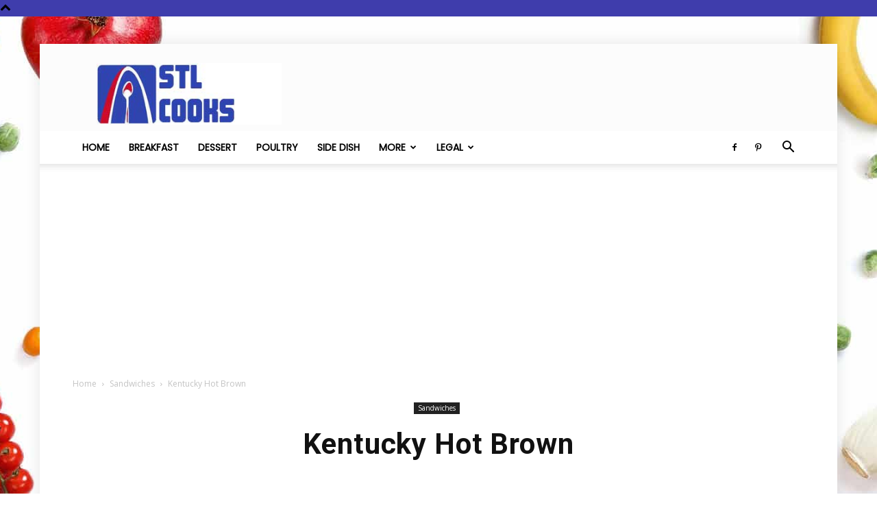

--- FILE ---
content_type: text/html; charset=UTF-8
request_url: https://stlcooks.com/kentucky-hot-brown/
body_size: 17456
content:
<!doctype html > <!--[if IE 8]><html class="ie8" lang="en"> <![endif]--> <!--[if IE 9]><html class="ie9" lang="en"> <![endif]--> <!--[if gt IE 8]><!--><html lang="en-US"> <!--<![endif]--><head><link rel="preload" href="https://stlcooks.com/wp-content/plugins/social-warfare/assets/fonts/sw-icon-font.woff?ver=3.6.1" as="font" type="font/woff" crossorigin><link rel="preload" href="https://stlcooks.com/wp-content/plugins/td-composer/mobile/images/icons/mobile-theme.woff?10" as="font" type="font/woff" crossorigin><link rel="preload" href="https://stlcooks.com/wp-content/themes/Newspaper/images/icons/newspaper.woff?19" as="font" type="font/woff" crossorigin><link media="all" href="https://stlcooks.com/wp-content/cache/autoptimize/css/autoptimize_57beb91aa42e338d6a2b6f96daad7365.css" rel="stylesheet"><title>Kentucky Hot Brown Recipe - STL Cooks</title><meta charset="UTF-8" /><meta name="viewport" content="width=device-width, initial-scale=1.0"><link rel="pingback" href="https://stlcooks.com/xmlrpc.php" /><meta name='robots' content='index, follow, max-image-preview:large, max-snippet:-1, max-video-preview:-1' /><meta property="og:description" content="No Derby party can be complete without this Kentucky classic! NOT for the faint of heart - with it's mixture of gravy, turkey, bacon, and tomato. It's gluttony at it's most delicious."><meta property="og:title" content="Kentucky Hot Brown Recipe"><meta property="article_author" content="STL Cooks"><meta property="article_publisher" content="STL Cooks"><meta property="og:image" content="https://stlcooks.com/wp-content/uploads/2013/05/kentucky-hot-brown-W.jpg"><meta property="fb:app_id" content="529576650555031"><meta property="og:type" content="article"><meta property="og:url" content="https://stlcooks.com/kentucky-hot-brown/"><meta property="og:site_name" content="STL Cooks"><meta property="article:published_time" content="2013-05-01T12:33:03-05:00"><meta property="article:modified_time" content="2019-01-26T16:00:20-06:00"><meta property="og:updated_time" content="2019-01-26T16:00:20-06:00"><meta name="twitter:title" content="Kentucky Hot Brown Recipe"><meta name="twitter:description" content="Recipe for Kentucky Hot Brown"><meta name="twitter:image" content="https://stlcooks.com/wp-content/uploads/2013/05/kentucky-hot-brown-W.jpg"><meta name="twitter:card" content="summary_large_image"><link rel="icon" type="image/png" href="https://stlcooks.com/wp-content/uploads/2018/02/cropped-stl_cooks_icon-32x32.jpg"><meta name="description" content="No Derby party can be complete without this Kentucky classic - the Kentucky Hot Brown! NOT for the faint of heart - with it&#039;s mixture of gravy, turkey, bacon, and tomato. It&#039;s gluttony at it&#039;s most delicious." /><link rel="canonical" href="https://stlcooks.com/kentucky-hot-brown/" /><meta property="og:locale" content="en_US" /><meta property="og:type" content="article" /><meta property="og:title" content="Recipe for Kentucky Hot Brown" /><meta property="og:description" content="Recipe for Kentucky Hot Brown - No Derby party can be complete without this Kentucky classic! NOT for the faint of heart - with it&#039;s mixture of gravy, turkey, bacon, and tomato. It&#039;s gluttony at it&#039;s most delicious." /><meta property="og:url" content="https://stlcooks.com/kentucky-hot-brown/" /><meta property="og:site_name" content="STL Cooks" /><meta property="article:published_time" content="2013-05-01T17:33:03+00:00" /><meta property="article:modified_time" content="2019-01-26T22:00:20+00:00" /><meta property="og:image" content="https://stlcooks.com/wp-content/uploads/2013/04/rsz_kentucky_hot_brown.jpg" /><meta name="author" content="STL Cooks" /><meta name="twitter:card" content="summary_large_image" /><meta name="twitter:title" content="Recipe for Kentucky Hot Brown" /><meta name="twitter:description" content="Recipe for Kentucky Hot Brown - No Derby party can be complete without this Kentucky classic! NOT for the faint of heart - with it&#039;s mixture of gravy, turkey, bacon, and tomato. It&#039;s gluttony at it&#039;s most delicious." /> <script type="application/ld+json" class="yoast-schema-graph">{"@context":"https://schema.org","@graph":[{"@type":"Article","@id":"https://stlcooks.com/kentucky-hot-brown/#article","isPartOf":{"@id":"https://stlcooks.com/kentucky-hot-brown/"},"author":{"name":"STL Cooks","@id":"https://stlcooks.com/#/schema/person/d5a48b6500964852f5cf949859f2879e"},"headline":"Kentucky Hot Brown","datePublished":"2013-05-01T17:33:03+00:00","dateModified":"2019-01-26T22:00:20+00:00","mainEntityOfPage":{"@id":"https://stlcooks.com/kentucky-hot-brown/"},"wordCount":66,"commentCount":0,"publisher":{"@id":"https://stlcooks.com/#organization"},"image":{"@id":"https://stlcooks.com/kentucky-hot-brown/#primaryimage"},"thumbnailUrl":"https://stlcooks.com/wp-content/uploads/2013/04/rsz_kentucky_hot_brown.jpg","keywords":["bacon","butter","flour","Heavy Cream","Paprika","parsley","Pecorino Roman cheese","roma tomatoes","Texas toast","turkey breast"],"articleSection":["Sandwiches"],"inLanguage":"en-US","potentialAction":[{"@type":"CommentAction","name":"Comment","target":["https://stlcooks.com/kentucky-hot-brown/#respond"]}]},{"@type":"WebPage","@id":"https://stlcooks.com/kentucky-hot-brown/","url":"https://stlcooks.com/kentucky-hot-brown/","name":"Kentucky Hot Brown Recipe - STL Cooks","isPartOf":{"@id":"https://stlcooks.com/#website"},"primaryImageOfPage":{"@id":"https://stlcooks.com/kentucky-hot-brown/#primaryimage"},"image":{"@id":"https://stlcooks.com/kentucky-hot-brown/#primaryimage"},"thumbnailUrl":"https://stlcooks.com/wp-content/uploads/2013/04/rsz_kentucky_hot_brown.jpg","datePublished":"2013-05-01T17:33:03+00:00","dateModified":"2019-01-26T22:00:20+00:00","description":"No Derby party can be complete without this Kentucky classic - the Kentucky Hot Brown! NOT for the faint of heart - with it's mixture of gravy, turkey, bacon, and tomato. It's gluttony at it's most delicious.","breadcrumb":{"@id":"https://stlcooks.com/kentucky-hot-brown/#breadcrumb"},"inLanguage":"en-US","potentialAction":[{"@type":"ReadAction","target":["https://stlcooks.com/kentucky-hot-brown/"]}]},{"@type":"ImageObject","inLanguage":"en-US","@id":"https://stlcooks.com/kentucky-hot-brown/#primaryimage","url":"https://stlcooks.com/wp-content/uploads/2013/04/rsz_kentucky_hot_brown.jpg","contentUrl":"https://stlcooks.com/wp-content/uploads/2013/04/rsz_kentucky_hot_brown.jpg","width":424,"height":540,"caption":"No Derby party can be complete without this Kentucky classic! NOT for the faint of heart - with it's mixture of gravy, turkey, bacon, and tomato. It's gluttony at it's most delicious."},{"@type":"BreadcrumbList","@id":"https://stlcooks.com/kentucky-hot-brown/#breadcrumb","itemListElement":[{"@type":"ListItem","position":1,"name":"Home","item":"https://stlcooks.com/"},{"@type":"ListItem","position":2,"name":"Kentucky Hot Brown"}]},{"@type":"WebSite","@id":"https://stlcooks.com/#website","url":"https://stlcooks.com/","name":"STL Cooks","description":"Where Saint Louis Gets Cooking","publisher":{"@id":"https://stlcooks.com/#organization"},"potentialAction":[{"@type":"SearchAction","target":{"@type":"EntryPoint","urlTemplate":"https://stlcooks.com/?s={search_term_string}"},"query-input":{"@type":"PropertyValueSpecification","valueRequired":true,"valueName":"search_term_string"}}],"inLanguage":"en-US"},{"@type":"Organization","@id":"https://stlcooks.com/#organization","name":"STL Cooks","url":"https://stlcooks.com/","logo":{"@type":"ImageObject","inLanguage":"en-US","@id":"https://stlcooks.com/#/schema/logo/image/","url":"https://stlcooks.com/wp-content/uploads/2015/03/stl_cooks.jpg","contentUrl":"https://stlcooks.com/wp-content/uploads/2015/03/stl_cooks.jpg","width":512,"height":512,"caption":"STL Cooks"},"image":{"@id":"https://stlcooks.com/#/schema/logo/image/"}},{"@type":"Person","@id":"https://stlcooks.com/#/schema/person/d5a48b6500964852f5cf949859f2879e","name":"STL Cooks"}]}</script> <link rel='dns-prefetch' href='//stats.wp.com' /><link rel='dns-prefetch' href='//jetpack.wordpress.com' /><link rel='dns-prefetch' href='//s0.wp.com' /><link rel='dns-prefetch' href='//public-api.wordpress.com' /><link rel='dns-prefetch' href='//0.gravatar.com' /><link rel='dns-prefetch' href='//1.gravatar.com' /><link rel='dns-prefetch' href='//2.gravatar.com' /><link href='https://fonts.gstatic.com' crossorigin='anonymous' rel='preconnect' /><link href='https://ajax.googleapis.com' rel='preconnect' /><link href='https://fonts.googleapis.com' rel='preconnect' /> <script type="text/javascript" id="wp-disable-css-lazy-load-js-extra">var WpDisableAsyncLinks = {"wp-disable-google-fonts":"https:\/\/fonts.googleapis.com\/css?family=Poppins:400|Droid%20Serif:400|Open%20Sans:400,600,700|Roboto:400,500,700&display=swap"};</script> <link rel="alternate" title="oEmbed (JSON)" type="application/json+oembed" href="https://stlcooks.com/wp-json/oembed/1.0/embed?url=https%3A%2F%2Fstlcooks.com%2Fkentucky-hot-brown%2F" /><link rel="alternate" title="oEmbed (XML)" type="text/xml+oembed" href="https://stlcooks.com/wp-json/oembed/1.0/embed?url=https%3A%2F%2Fstlcooks.com%2Fkentucky-hot-brown%2F&#038;format=xml" /> <script>window.tdb_global_vars = {"wpRestUrl":"https:\/\/stlcooks.com\/wp-json\/","permalinkStructure":"\/%postname%\/"};
        window.tdb_p_autoload_vars = {"isAjax":false,"isAdminBarShowing":false,"autoloadScrollPercent":50,"postAutoloadStatus":"off","origPostEditUrl":null};</script>  <script>var tdBlocksArray = []; //here we store all the items for the current page

	    // td_block class - each ajax block uses a object of this class for requests
	    function tdBlock() {
		    this.id = '';
		    this.block_type = 1; //block type id (1-234 etc)
		    this.atts = '';
		    this.td_column_number = '';
		    this.td_current_page = 1; //
		    this.post_count = 0; //from wp
		    this.found_posts = 0; //from wp
		    this.max_num_pages = 0; //from wp
		    this.td_filter_value = ''; //current live filter value
		    this.is_ajax_running = false;
		    this.td_user_action = ''; // load more or infinite loader (used by the animation)
		    this.header_color = '';
		    this.ajax_pagination_infinite_stop = ''; //show load more at page x
	    }

        // td_js_generator - mini detector
        ( function () {
            var htmlTag = document.getElementsByTagName("html")[0];

	        if ( navigator.userAgent.indexOf("MSIE 10.0") > -1 ) {
                htmlTag.className += ' ie10';
            }

            if ( !!navigator.userAgent.match(/Trident.*rv\:11\./) ) {
                htmlTag.className += ' ie11';
            }

	        if ( navigator.userAgent.indexOf("Edge") > -1 ) {
                htmlTag.className += ' ieEdge';
            }

            if ( /(iPad|iPhone|iPod)/g.test(navigator.userAgent) ) {
                htmlTag.className += ' td-md-is-ios';
            }

            var user_agent = navigator.userAgent.toLowerCase();
            if ( user_agent.indexOf("android") > -1 ) {
                htmlTag.className += ' td-md-is-android';
            }

            if ( -1 !== navigator.userAgent.indexOf('Mac OS X')  ) {
                htmlTag.className += ' td-md-is-os-x';
            }

            if ( /chrom(e|ium)/.test(navigator.userAgent.toLowerCase()) ) {
               htmlTag.className += ' td-md-is-chrome';
            }

            if ( -1 !== navigator.userAgent.indexOf('Firefox') ) {
                htmlTag.className += ' td-md-is-firefox';
            }

            if ( -1 !== navigator.userAgent.indexOf('Safari') && -1 === navigator.userAgent.indexOf('Chrome') ) {
                htmlTag.className += ' td-md-is-safari';
            }

            if( -1 !== navigator.userAgent.indexOf('IEMobile') ){
                htmlTag.className += ' td-md-is-iemobile';
            }

        })();

        var tdLocalCache = {};

        ( function () {
            "use strict";

            tdLocalCache = {
                data: {},
                remove: function (resource_id) {
                    delete tdLocalCache.data[resource_id];
                },
                exist: function (resource_id) {
                    return tdLocalCache.data.hasOwnProperty(resource_id) && tdLocalCache.data[resource_id] !== null;
                },
                get: function (resource_id) {
                    return tdLocalCache.data[resource_id];
                },
                set: function (resource_id, cachedData) {
                    tdLocalCache.remove(resource_id);
                    tdLocalCache.data[resource_id] = cachedData;
                }
            };
        })();

    
    
var td_viewport_interval_list=[{"limitBottom":767,"sidebarWidth":228},{"limitBottom":1018,"sidebarWidth":300},{"limitBottom":1140,"sidebarWidth":324}];
var tdc_is_installed="yes";
var td_ajax_url="https:\/\/stlcooks.com\/wp-admin\/admin-ajax.php?td_theme_name=Newspaper&v=12.6.5";
var td_get_template_directory_uri="https:\/\/stlcooks.com\/wp-content\/plugins\/td-composer\/legacy\/common";
var tds_snap_menu="snap";
var tds_logo_on_sticky="show";
var tds_header_style="";
var td_please_wait="Please wait...";
var td_email_user_pass_incorrect="User or password incorrect!";
var td_email_user_incorrect="Email or username incorrect!";
var td_email_incorrect="Email incorrect!";
var td_user_incorrect="Username incorrect!";
var td_email_user_empty="Email or username empty!";
var td_pass_empty="Pass empty!";
var td_pass_pattern_incorrect="Invalid Pass Pattern!";
var td_retype_pass_incorrect="Retyped Pass incorrect!";
var tds_more_articles_on_post_enable="";
var tds_more_articles_on_post_time_to_wait="";
var tds_more_articles_on_post_pages_distance_from_top=0;
var tds_captcha="";
var tds_theme_color_site_wide="#3f3dac";
var tds_smart_sidebar="";
var tdThemeName="Newspaper";
var tdThemeNameWl="Newspaper";
var td_magnific_popup_translation_tPrev="Previous (Left arrow key)";
var td_magnific_popup_translation_tNext="Next (Right arrow key)";
var td_magnific_popup_translation_tCounter="%curr% of %total%";
var td_magnific_popup_translation_ajax_tError="The content from %url% could not be loaded.";
var td_magnific_popup_translation_image_tError="The image #%curr% could not be loaded.";
var tdBlockNonce="a7a13a8c20";
var tdMobileMenu="enabled";
var tdMobileSearch="enabled";
var tdDateNamesI18n={"month_names":["January","February","March","April","May","June","July","August","September","October","November","December"],"month_names_short":["Jan","Feb","Mar","Apr","May","Jun","Jul","Aug","Sep","Oct","Nov","Dec"],"day_names":["Sunday","Monday","Tuesday","Wednesday","Thursday","Friday","Saturday"],"day_names_short":["Sun","Mon","Tue","Wed","Thu","Fri","Sat"]};
var tdb_modal_confirm="Save";
var tdb_modal_cancel="Cancel";
var tdb_modal_confirm_alt="Yes";
var tdb_modal_cancel_alt="No";
var td_ad_background_click_link="";
var td_ad_background_click_target="";</script>  <script type="application/ld+json">{
        "@context": "https://schema.org",
        "@type": "BreadcrumbList",
        "itemListElement": [
            {
                "@type": "ListItem",
                "position": 1,
                "item": {
                    "@type": "WebSite",
                    "@id": "https://stlcooks.com/",
                    "name": "Home"
                }
            },
            {
                "@type": "ListItem",
                "position": 2,
                    "item": {
                    "@type": "WebPage",
                    "@id": "https://stlcooks.com/category/sandwiches/",
                    "name": "Sandwiches"
                }
            }
            ,{
                "@type": "ListItem",
                "position": 3,
                    "item": {
                    "@type": "WebPage",
                    "@id": "https://stlcooks.com/kentucky-hot-brown/",
                    "name": "Kentucky Hot Brown"                                
                }
            }    
        ]
    }</script> <link rel="icon" href="https://stlcooks.com/wp-content/uploads/2017/10/cropped-stl_cooks_icon-32x32.jpg" sizes="32x32" /><link rel="icon" href="https://stlcooks.com/wp-content/uploads/2017/10/cropped-stl_cooks_icon-192x192.jpg" sizes="192x192" /><link rel="apple-touch-icon" href="https://stlcooks.com/wp-content/uploads/2017/10/cropped-stl_cooks_icon-180x180.jpg" /><meta name="msapplication-TileImage" content="https://stlcooks.com/wp-content/uploads/2017/10/cropped-stl_cooks_icon-270x270.jpg" /></head><body data-rsssl=1 class="wp-singular post-template-default single single-post postid-5382 single-format-standard wp-theme-Newspaper td-standard-pack global-block-template-1 td-recipes single_template_13 td-boxed-layout" itemscope="itemscope" itemtype="https://schema.org/WebPage">
<div class="td-scroll-up td-hide-scroll-up-on-mob" data-style="style1"><i class="td-icon-menu-up"></i></div><div class="td-menu-background" style="visibility:hidden"></div><div id="td-mobile-nav" style="visibility:hidden"><div class="td-mobile-container"><div class="td-menu-socials-wrap"><div class="td-menu-socials"> <span class="td-social-icon-wrap"> <a target="_blank" href="https://www.facebook.com/StlCooks" title="Facebook"> <i class="td-icon-font td-icon-facebook"></i> <span style="display: none">Facebook</span> </a> </span> <span class="td-social-icon-wrap"> <a target="_blank" href="https://pinterest.com/stlcooks" title="Pinterest"> <i class="td-icon-font td-icon-pinterest"></i> <span style="display: none">Pinterest</span> </a> </span></div><div class="td-mobile-close"> <span><i class="td-icon-close-mobile"></i></span></div></div><div class="td-mobile-content"><div class="menu-main2-container"><ul id="menu-main2" class="td-mobile-main-menu"><li id="menu-item-12534" class="menu-item menu-item-type-custom menu-item-object-custom menu-item-home menu-item-first menu-item-12534"><a href="https://stlcooks.com/">Home</a></li><li id="menu-item-16048" class="menu-item menu-item-type-taxonomy menu-item-object-category menu-item-16048"><a href="https://stlcooks.com/category/breakfast/">Breakfast</a></li><li id="menu-item-16047" class="menu-item menu-item-type-taxonomy menu-item-object-category menu-item-16047"><a href="https://stlcooks.com/category/dessert/">Dessert</a></li><li id="menu-item-16050" class="menu-item menu-item-type-taxonomy menu-item-object-category menu-item-16050"><a href="https://stlcooks.com/category/poultry/">Poultry</a></li><li id="menu-item-16055" class="menu-item menu-item-type-taxonomy menu-item-object-category menu-item-16055"><a href="https://stlcooks.com/category/side-dish/">Side Dish</a></li><li id="menu-item-16051" class="menu-item menu-item-type-custom menu-item-object-custom menu-item-has-children menu-item-16051"><a href="#">More<i class="td-icon-menu-right td-element-after"></i></a><ul class="sub-menu"><li id="menu-item-16052" class="menu-item menu-item-type-taxonomy menu-item-object-category menu-item-16052"><a href="https://stlcooks.com/category/asian/">Asian</a></li><li id="menu-item-16053" class="menu-item menu-item-type-taxonomy menu-item-object-category menu-item-16053"><a href="https://stlcooks.com/category/bread/">Bread</a></li><li id="menu-item-16054" class="menu-item menu-item-type-taxonomy menu-item-object-category menu-item-16054"><a href="https://stlcooks.com/category/copycat/">Copycat</a></li><li id="menu-item-16056" class="menu-item menu-item-type-taxonomy menu-item-object-category menu-item-16056"><a href="https://stlcooks.com/category/soup/">Soup</a></li><li id="menu-item-16057" class="menu-item menu-item-type-taxonomy menu-item-object-category menu-item-16057"><a href="https://stlcooks.com/category/south-american/">South American</a></li></ul></li><li id="menu-item-14605" class="menu-item menu-item-type-custom menu-item-object-custom menu-item-has-children menu-item-14605"><a href="#">Legal<i class="td-icon-menu-right td-element-after"></i></a><ul class="sub-menu"><li id="menu-item-14606" class="menu-item menu-item-type-post_type menu-item-object-page menu-item-14606"><a href="https://stlcooks.com/privacy-policy/">Privacy Policy</a></li><li id="menu-item-14607" class="menu-item menu-item-type-post_type menu-item-object-page menu-item-14607"><a href="https://stlcooks.com/terms-of-service/">Terms of Service</a></li></ul></li></ul></div></div></div></div><div class="td-search-background" style="visibility:hidden"></div><div class="td-search-wrap-mob" style="visibility:hidden"><div class="td-drop-down-search"><form method="get" class="td-search-form" action="https://stlcooks.com/"><div class="td-search-close"> <span><i class="td-icon-close-mobile"></i></span></div><div role="search" class="td-search-input"> <span>Search</span> <input id="td-header-search-mob" type="text" value="" name="s" autocomplete="off" /></div></form><div id="td-aj-search-mob" class="td-ajax-search-flex"></div></div></div><div id="td-outer-wrap" class="td-theme-wrap"><div class="tdc-header-wrap "><div class="td-header-wrap td-header-style-1 "><div class="td-header-top-menu-full td-container-wrap td_stretch_container"><div class="td-container td-header-row td-header-top-menu"><div id="login-form" class="white-popup-block mfp-hide mfp-with-anim td-login-modal-wrap"><div class="td-login-wrap"> <a href="#" aria-label="Back" class="td-back-button"><i class="td-icon-modal-back"></i></a><div id="td-login-div" class="td-login-form-div td-display-block"><div class="td-login-panel-title">Sign in</div><div class="td-login-panel-descr">Welcome! Log into your account</div><div class="td_display_err"></div><form id="loginForm" action="#" method="post"><div class="td-login-inputs"><input class="td-login-input" autocomplete="username" type="text" name="login_email" id="login_email" value="" required><label for="login_email">your username</label></div><div class="td-login-inputs"><input class="td-login-input" autocomplete="current-password" type="password" name="login_pass" id="login_pass" value="" required><label for="login_pass">your password</label></div> <input type="button"  name="login_button" id="login_button" class="wpb_button btn td-login-button" value="Login"></form><div class="td-login-info-text"><a href="#" id="forgot-pass-link">Forgot your password? Get help</a></div></div><div id="td-forgot-pass-div" class="td-login-form-div td-display-none"><div class="td-login-panel-title">Password recovery</div><div class="td-login-panel-descr">Recover your password</div><div class="td_display_err"></div><form id="forgotpassForm" action="#" method="post"><div class="td-login-inputs"><input class="td-login-input" type="text" name="forgot_email" id="forgot_email" value="" required><label for="forgot_email">your email</label></div> <input type="button" name="forgot_button" id="forgot_button" class="wpb_button btn td-login-button" value="Send My Password"></form><div class="td-login-info-text">A password will be e-mailed to you.</div></div></div></div></div></div><div class="td-banner-wrap-full td-logo-wrap-full td-container-wrap td_stretch_container"><div class="td-container td-header-row td-header-header"><div class="td-header-sp-logo"> <a class="td-main-logo" href="https://stlcooks.com/"> <noscript><img class="td-retina-data" data-retina="https://stlcooks.com/wp-content/uploads/2017/10/stl_cooks_logo3.jpg" src="https://stlcooks.com/wp-content/uploads/2017/10/stl_cooks_logo3.jpg" alt=""  width="300" height="100"/></noscript><img class="lazyload td-retina-data" data-retina="https://stlcooks.com/wp-content/uploads/2017/10/stl_cooks_logo3.jpg" src='data:image/svg+xml,%3Csvg%20xmlns=%22http://www.w3.org/2000/svg%22%20viewBox=%220%200%20300%20100%22%3E%3C/svg%3E' data-src="https://stlcooks.com/wp-content/uploads/2017/10/stl_cooks_logo3.jpg" alt=""  width="300" height="100"/> <span class="td-visual-hidden">STL Cooks</span> </a></div><div class="td-header-sp-recs"><div class="td-header-rec-wrap"><div class="td-a-rec td-a-rec-id-header  td-a-rec-no-translate tdi_1 td_block_template_1"><div class="td-visible-desktop"><script src="//ap.lijit.com/www/delivery/fpi.js?z=205837&width=728&height=90"</script></div>
<div class="td-visible-tablet-landscape"><script src="//ap.lijit.com/www/delivery/fpi.js?z=205838&width=300&height=250"></script> </div><div class="td-visible-tablet-portrait"><script src="//ap.lijit.com/www/delivery/fpi.js?z=205838&width=300&height=250"></script> </div><div class="td-visible-phone"<script src="//ap.lijit.com/www/delivery/fpi.js?z=205838&width=300&height=250"></script> </div></div></div></div></div></div><div class="td-header-menu-wrap-full td-container-wrap "><div class="td-header-menu-wrap td-header-gradient "><div class="td-container td-header-row td-header-main-menu"><div id="td-header-menu" role="navigation"><div id="td-top-mobile-toggle"><a href="#" role="button" aria-label="Menu"><i class="td-icon-font td-icon-mobile"></i></a></div><div class="td-main-menu-logo td-logo-in-header"> <a class="td-mobile-logo td-sticky-mobile" aria-label="Logo" href="https://stlcooks.com/"> <noscript><img class="td-retina-data" data-retina="https://stlcooks.com/wp-content/uploads/2018/02/stl_cooks_logo3-150x50-1.jpg" src="https://stlcooks.com/wp-content/uploads/2018/02/stl_cooks_logo3-150x50-1.jpg" alt=""  width="150" height="50"/></noscript><img class="lazyload td-retina-data" data-retina="https://stlcooks.com/wp-content/uploads/2018/02/stl_cooks_logo3-150x50-1.jpg" src='data:image/svg+xml,%3Csvg%20xmlns=%22http://www.w3.org/2000/svg%22%20viewBox=%220%200%20150%2050%22%3E%3C/svg%3E' data-src="https://stlcooks.com/wp-content/uploads/2018/02/stl_cooks_logo3-150x50-1.jpg" alt=""  width="150" height="50"/> </a> <a class="td-header-logo td-sticky-mobile" aria-label="Logo" href="https://stlcooks.com/"> <noscript><img class="td-retina-data" data-retina="https://stlcooks.com/wp-content/uploads/2017/10/stl_cooks_logo3.jpg" src="https://stlcooks.com/wp-content/uploads/2017/10/stl_cooks_logo3.jpg" alt=""  width="150" height="50"/></noscript><img class="lazyload td-retina-data" data-retina="https://stlcooks.com/wp-content/uploads/2017/10/stl_cooks_logo3.jpg" src='data:image/svg+xml,%3Csvg%20xmlns=%22http://www.w3.org/2000/svg%22%20viewBox=%220%200%20150%2050%22%3E%3C/svg%3E' data-src="https://stlcooks.com/wp-content/uploads/2017/10/stl_cooks_logo3.jpg" alt=""  width="150" height="50"/> </a></div><div class="menu-main2-container"><ul id="menu-main2-1" class="sf-menu"><li class="menu-item menu-item-type-custom menu-item-object-custom menu-item-home menu-item-first td-menu-item td-normal-menu menu-item-12534"><a href="https://stlcooks.com/">Home</a></li><li class="menu-item menu-item-type-taxonomy menu-item-object-category td-menu-item td-normal-menu menu-item-16048"><a href="https://stlcooks.com/category/breakfast/">Breakfast</a></li><li class="menu-item menu-item-type-taxonomy menu-item-object-category td-menu-item td-normal-menu menu-item-16047"><a href="https://stlcooks.com/category/dessert/">Dessert</a></li><li class="menu-item menu-item-type-taxonomy menu-item-object-category td-menu-item td-normal-menu menu-item-16050"><a href="https://stlcooks.com/category/poultry/">Poultry</a></li><li class="menu-item menu-item-type-taxonomy menu-item-object-category td-menu-item td-normal-menu menu-item-16055"><a href="https://stlcooks.com/category/side-dish/">Side Dish</a></li><li class="menu-item menu-item-type-custom menu-item-object-custom menu-item-has-children td-menu-item td-normal-menu menu-item-16051"><a href="#">More</a><ul class="sub-menu"><li class="menu-item menu-item-type-taxonomy menu-item-object-category td-menu-item td-normal-menu menu-item-16052"><a href="https://stlcooks.com/category/asian/">Asian</a></li><li class="menu-item menu-item-type-taxonomy menu-item-object-category td-menu-item td-normal-menu menu-item-16053"><a href="https://stlcooks.com/category/bread/">Bread</a></li><li class="menu-item menu-item-type-taxonomy menu-item-object-category td-menu-item td-normal-menu menu-item-16054"><a href="https://stlcooks.com/category/copycat/">Copycat</a></li><li class="menu-item menu-item-type-taxonomy menu-item-object-category td-menu-item td-normal-menu menu-item-16056"><a href="https://stlcooks.com/category/soup/">Soup</a></li><li class="menu-item menu-item-type-taxonomy menu-item-object-category td-menu-item td-normal-menu menu-item-16057"><a href="https://stlcooks.com/category/south-american/">South American</a></li></ul></li><li class="menu-item menu-item-type-custom menu-item-object-custom menu-item-has-children td-menu-item td-normal-menu menu-item-14605"><a href="#">Legal</a><ul class="sub-menu"><li class="menu-item menu-item-type-post_type menu-item-object-page td-menu-item td-normal-menu menu-item-14606"><a href="https://stlcooks.com/privacy-policy/">Privacy Policy</a></li><li class="menu-item menu-item-type-post_type menu-item-object-page td-menu-item td-normal-menu menu-item-14607"><a href="https://stlcooks.com/terms-of-service/">Terms of Service</a></li></ul></li></ul></div></div><div class="td-header-menu-social"> <span class="td-social-icon-wrap"> <a target="_blank" href="https://www.facebook.com/StlCooks" title="Facebook"> <i class="td-icon-font td-icon-facebook"></i> <span style="display: none">Facebook</span> </a> </span> <span class="td-social-icon-wrap"> <a target="_blank" href="https://pinterest.com/stlcooks" title="Pinterest"> <i class="td-icon-font td-icon-pinterest"></i> <span style="display: none">Pinterest</span> </a> </span></div><div class="header-search-wrap"><div class="td-search-btns-wrap"> <a id="td-header-search-button" href="#" role="button" aria-label="Search" class="dropdown-toggle " data-toggle="dropdown"><i class="td-icon-search"></i></a> <a id="td-header-search-button-mob" href="#" role="button" aria-label="Search" class="dropdown-toggle " data-toggle="dropdown"><i class="td-icon-search"></i></a></div><div class="td-drop-down-search" aria-labelledby="td-header-search-button"><form method="get" class="td-search-form" action="https://stlcooks.com/"><div role="search" class="td-head-form-search-wrap"> <input id="td-header-search" type="text" value="" name="s" autocomplete="off" /><input class="wpb_button wpb_btn-inverse btn" type="submit" id="td-header-search-top" value="Search" /></div></form><div id="td-aj-search"></div></div></div></div></div></div></div></div><div class="td-main-content-wrap td-container-wrap"><div class="td-container td-post-template-13"><article id="post-5382" class="post-5382 post type-post status-publish format-standard has-post-thumbnail category-sandwiches tag-bacon tag-butter tag-flour tag-heavy-cream tag-paprika tag-parsley tag-pecorino-roman-cheese tag-roma-tomatoes tag-texas-toast tag-turkey-breast" itemscope itemtype="https://schema.org/Article"><div class="td-pb-row"><div class="td-pb-span12"><div class="td-post-header"><div class="td-crumb-container"><div class="entry-crumbs"><span><a title="" class="entry-crumb" href="https://stlcooks.com/">Home</a></span> <i class="td-icon-right td-bread-sep"></i> <span><a title="View all posts in Sandwiches" class="entry-crumb" href="https://stlcooks.com/category/sandwiches/">Sandwiches</a></span> <i class="td-icon-right td-bread-sep td-bred-no-url-last"></i> <span class="td-bred-no-url-last">Kentucky Hot Brown</span></div></div><header class="td-post-title"><ul class="td-category"><li class="entry-category"><a  href="https://stlcooks.com/category/sandwiches/">Sandwiches</a></li></ul><h1 class="entry-title">Kentucky Hot Brown</h1><div class="td-module-meta-info"></div></header></div></div></div><div class="td-pb-row"><div class="td-pb-span8 td-main-content" role="main"><div class="td-ss-main-content"><div class="td-post-content tagdiv-type"><div class="swp_social_panel swp_horizontal_panel swp_connected  swp_default_full_color swp_other_full_color swp_individual_full_color scale-100 scale-full_width" data-min-width="1100" data-float-color="#ffffff" data-float="left" data-float-mobile="bottom" data-transition="slide" data-post-id="5382" ><div class="nc_tweetContainer swp_share_button swp_pinterest" data-network="pinterest"><a rel="nofollow noreferrer noopener" class="nc_tweet swp_share_link" data-count="0" data-link="https://pinterest.com/pin/create/button/?url=https://stlcooks.com/kentucky-hot-brown/&media=https%3A%2F%2Fstlcooks.com%2Fwp-content%2Fuploads%2F2013%2F05%2Fkentucky-hot-brown-T.jpg&description=No+Derby+party+can+be+complete+without+this+Kentucky+classic+-+the+Kentucky+Hot+Brown%21+NOT+for+the+faint+of+heart+-+with+it%27s+mixture+of+gravy%2C+turkey%2C+bacon%2C+and+tomato.+It%27s+gluttony+at+it%27s+most+delicious.+%23bacon+%23gravy+%23turkey+%23sandwich+via+%40stlcooks" href="https://pinterest.com/pin/create/button/?url=https://stlcooks.com/kentucky-hot-brown/&media=https%3A%2F%2Fstlcooks.com%2Fwp-content%2Fuploads%2F2013%2F05%2Fkentucky-hot-brown-T.jpg&description=No+Derby+party+can+be+complete+without+this+Kentucky+classic+-+the+Kentucky+Hot+Brown%21+NOT+for+the+faint+of+heart+-+with+it%27s+mixture+of+gravy%2C+turkey%2C+bacon%2C+and+tomato.+It%27s+gluttony+at+it%27s+most+delicious.+%23bacon+%23gravy+%23turkey+%23sandwich+via+%40stlcooks" ><span class="iconFiller"><span class="spaceManWilly"><i class="sw swp_pinterest_icon"></i><span class="swp_share">Pin</span></span></span><span class="swp_count">12.1K</span></a></div><div class="nc_tweetContainer swp_share_button swp_facebook" data-network="facebook"><a class="nc_tweet swp_share_link" rel="nofollow noreferrer noopener" target="_blank" href="https://www.facebook.com/share.php?u=https%3A%2F%2Fstlcooks.com%2Fkentucky-hot-brown%2F" data-link="https://www.facebook.com/share.php?u=https%3A%2F%2Fstlcooks.com%2Fkentucky-hot-brown%2F"><span class="swp_count swp_hide"><span class="iconFiller"><span class="spaceManWilly"><i class="sw swp_facebook_icon"></i><span class="swp_share">Share</span></span></span></span></a></div><div class="nc_tweetContainer swp_share_button swp_twitter" data-network="twitter"><a class="nc_tweet swp_share_link" rel="nofollow noreferrer noopener" target="_blank" href="https://twitter.com/intent/tweet?text=No+Derby+party+can+be+complete+without+this+Kentucky+classic+-+the+Kentucky+Hot+Brown%21+NOT+for+the+faint+of+heart+-+with+it%27s+mixture+of+gravy%2C+turkey%2C+bacon%2C+and+tomato.+It%27s+gluttony+at+it%27s+most+delicious.+%23bacon+%23gravy+%23turkey+%23sandwich&url=https%3A%2F%2Fstlcooks.com%2Fkentucky-hot-brown%2F" data-link="https://twitter.com/intent/tweet?text=No+Derby+party+can+be+complete+without+this+Kentucky+classic+-+the+Kentucky+Hot+Brown%21+NOT+for+the+faint+of+heart+-+with+it%27s+mixture+of+gravy%2C+turkey%2C+bacon%2C+and+tomato.+It%27s+gluttony+at+it%27s+most+delicious.+%23bacon+%23gravy+%23turkey+%23sandwich&url=https%3A%2F%2Fstlcooks.com%2Fkentucky-hot-brown%2F"><span class="swp_count swp_hide"><span class="iconFiller"><span class="spaceManWilly"><i class="sw swp_twitter_icon"></i><span class="swp_share">Tweet</span></span></span></span></a></div><div class="nc_tweetContainer swp_share_button swp_email" data-network="email"><a class="nc_tweet noPop swp_share_link" rel="nofollow noreferrer noopener" href="mailto:?subject=Kentucky%20Hot%20Brown%20Recipe&body=No%20Derby%20party%20can%20be%20complete%20without%20this%20Kentucky%20classic%21%20NOT%20for%20the%20faint%20of%20heart%20-%20with%20it%27s%20mixture%20of%20gravy%2C%20turkey%2C%20bacon%2C%20and%20tomato.%20It%27s%20gluttony%20at%20it%27s%20most%20delicious.%0D%0A%0D%0ARead More Here: %20https%3A%2F%2Fstlcooks.com%2Fkentucky-hot-brown%2F" target="_blank"><span class="swp_count swp_hide"><span class="iconFiller"><span class="spaceManWilly"><i class="sw swp_email_icon"></i><span class="swp_share">Email</span></span></span></span></a></div><div class="nc_tweetContainer swp_share_button total_shares total_sharesalt" ><span class="swp_count ">12.1K <span class="swp_label">Shares</span></span></div></div><a href="#zrdn-recipe-container" class="zrdn-recipe-quick-link">Jump to recipe</a><p><img fetchpriority="high" decoding="async" class="aligncenter wp-image-5383 size-full" title="No Derby party can be complete without this Kentucky classic - the Kentucky Hot Brown! NOT for the faint of heart - with it's mixture of gravy, turkey, bacon, and tomato. It's gluttony at it's most delicious." src="https://stlcooks.com/wp-content/uploads/2013/04/rsz_kentucky_hot_brown.jpg" alt="No Derby party can be complete without this Kentucky classic - the Kentucky Hot Brown! NOT for the faint of heart - with it's mixture of gravy, turkey, bacon, and tomato. It's gluttony at it's most delicious." width="424" height="540" srcset="https://stlcooks.com/wp-content/uploads/2013/04/rsz_kentucky_hot_brown.jpg 424w, https://stlcooks.com/wp-content/uploads/2013/04/rsz_kentucky_hot_brown-117x150.jpg 117w, https://stlcooks.com/wp-content/uploads/2013/04/rsz_kentucky_hot_brown-235x300.jpg 235w" sizes="(max-width: 424px) 100vw, 424px" /><br /><center><script async src="//pagead2.googlesyndication.com/pagead/js/adsbygoogle.js"></script>  <ins class="adsbygoogle"
 style="display:block"
 data-ad-client="ca-pub-2203028598075606"
 data-ad-slot="3036760872"
 data-ad-format="auto"></ins> <script>(adsbygoogle = window.adsbygoogle || []).push({});</script></center><br /></p><p>No Derby party can be complete without this Kentucky classic &#8211; the Kentucky Hot Brown! NOT for the faint of heart &#8211; with it&#8217;s mixture of gravy, turkey, bacon, and tomato. It&#8217;s gluttony at it&#8217;s most delicious.</p><p><div id="zrdn-recipe-container" class="default zrdn-recipe-74 zrdn-jump-to-link" ><div class="zrdn-block zrdn-block-100"><div class="zrdn-block-wrap zrdn-recipe_title"  ><h2 class="zrdn-element_recipe_title">Kentucky Hot Brown</h2></div><div class="zrdn-block-wrap zrdn-actions"  ><div class="zrdn-print-link"> <a title="Print this recipe" href="javascript:void(0);" onclick="zlrPrint('zrdn-recipe-container', 'https://stlcooks.com/wp-content/plugins/zip-recipes/'); return false" rel="nofollow"> <noscript><img decoding="async" src="https://stlcooks.com/wp-content/plugins/zip-recipes//images/print.png" alt="Print this recipe"></noscript><img class="lazyload" decoding="async" src='data:image/svg+xml,%3Csvg%20xmlns=%22http://www.w3.org/2000/svg%22%20viewBox=%220%200%20210%20140%22%3E%3C/svg%3E' data-src="https://stlcooks.com/wp-content/plugins/zip-recipes//images/print.png" alt="Print this recipe"> </a></div></div><div class="zrdn-block-wrap zrdn-divider"  ><div class="zrdn-block-divider"></div></div><div class="zrdn-block-wrap zrdn-author"  ><div class="zrdn-avatar"></div><div class="zrdn-date">May 1, 2013</div><div class="zrdn-author-name"><span class="zrdn-author-by">by&nbsp;</span><span class="zrdn-element_author"><a href="https://stlcooks.com/author/stlspoon/">STL Cooks</a></span></div></div><div class="zrdn-block-wrap zrdn-category"  ><div class="zrdn-cuisine-category-divider"></div> <span class="zrdn-recipe-label zrdn-category-label">Category</span> <span class="zrdn-element_category"> <a class="zrdn-category-item" href="https://stlcooks.com/category/sandwiches/">Sandwiches</a> </span></div><div class="zrdn-block-wrap zrdn-summary"  > No Derby party can be complete without this Kentucky classic - the Kentucky Hot Brown! NOT for the faint of heart - with it's mixture of gravy, turkey, bacon, and tomato. It's gluttony at it's most delicious.<br></div><div class="zrdn-block-wrap zrdn-details"  ><div class="zrdn-details-item"><div class="zrdn-recipe-label"> Persons</div><div class="zrdn-value zrdn-yield zrdn-element_yield">2</div></div></div></div><div class="zrdn-block zrdn-block-100"><div class="zrdn-block-wrap zrdn-notes"  ></div><div class="zrdn-block-wrap zrdn-ingredients"  ><h3 class="zrdn-recipe-label zrdn-ingredients-label"> Ingredients</h3><ul class="zrdn-list zrdn-ingredients-list nobullets zrdn-element_ingredients"><li>2 oz. Whole Butter</li><li>2 oz. All Purpose Flour</li><li>16 oz. Heavy Cream</li><li>1/2 Cup Pecorino Romano Cheese, Plus 1 Tablespoon for Garnish</li><li>Salt & Pepper to Taste</li><li>14 oz. Sliced Roasted Turkey Breast</li><li>2 Slices of Texas Toast (Crust Trimmed)</li><li>4 slices of Crispy Bacon</li><li>2 Roma Tomatoes, Sliced in Half</li><li>Paprika</li><li>Parsley</li></ul></div><div class="zrdn-block-wrap zrdn-instructions"  ><h3 class="zrdn-recipe-label zrdn-instructions-label"> Instructions</h3><ol class="zrdn-list zrdn-instructions-list numbers  zrdn-element_instructions"><li>In a two-quart saucepan, melt butter and slowly whisk in flour until combined and forms a thick paste (roux). Continue to cook roux for two minutes over medium-low heat, stirring frequently. Whisk heavy cream into the roux and cook over medium heat until the cream begins to simmer, about 2-3 minutes. Remove sauce from heat and slowly whisk in Pecorino Romano cheese until the Mornay sauce is smooth. Add salt and pepper to taste.</li><li>For each Hot Brown, place one slice of toast in an oven safe dish and cover with 7 ounces of turkey. Take the two halves of Roma tomato and set them alongside the base of turkey and toast. Next, pour one half of the Mornay sauce to completely cover the dish. Sprinkle with additional Pecorino Romano cheese. Place entire dish under a broiler until cheese begins to brown and bubble. Remove from broiler, cross two pieces of crispy bacon on top, sprinkle with paprika and parsley, and serve immediately.</li></ol></div><div class="zrdn-block-wrap zrdn-nutrition_label"  ></div><div class="zrdn-block-wrap zrdn-tags"  ><h4 class="zrdn-tags-label zrdn-recipe-label">Tags</h4><div class="zrdn-tags-container"><div class="zrdn-tag-item"> <strong><a href="https://stlcooks.com/tag/bacon/">bacon</a></strong>,</div><div class="zrdn-tag-item"> <strong><a href="https://stlcooks.com/tag/butter/">butter</a></strong>,</div><div class="zrdn-tag-item"> <strong><a href="https://stlcooks.com/tag/flour/">flour</a></strong>,</div><div class="zrdn-tag-item"> <strong><a href="https://stlcooks.com/tag/heavy-cream/">Heavy Cream</a></strong>,</div><div class="zrdn-tag-item"> <strong><a href="https://stlcooks.com/tag/paprika/">Paprika</a></strong>,</div><div class="zrdn-tag-item"> <strong><a href="https://stlcooks.com/tag/parsley/">parsley</a></strong>,</div><div class="zrdn-tag-item"> <strong><a href="https://stlcooks.com/tag/pecorino-roman-cheese/">Pecorino Roman cheese</a></strong>,</div><div class="zrdn-tag-item"> <strong><a href="https://stlcooks.com/tag/roma-tomatoes/">roma tomatoes</a></strong>,</div><div class="zrdn-tag-item"> <strong><a href="https://stlcooks.com/tag/texas-toast/">Texas toast</a></strong>,</div><div class="zrdn-tag-item"> <strong><a href="https://stlcooks.com/tag/turkey-breast/">turkey breast</a></strong></div></div></div></div><div class="zrdn-block zrdn-block-0 print"><div class="zrdn-block-wrap zrdn-permalink"  > <a class="zrdn-printed-permalink" href="https://stlcooks.com/kentucky-hot-brown/" title="Permalink to Recipe">https://stlcooks.com/kentucky-hot-brown/</a></div></div><div class="zrdn-block zrdn-block-0"><div class="zrdn-block-wrap zrdn-jsonld"  ><script type="application/ld+json">{"@context":"http:\/\/schema.org","@type":"Recipe","description":"No Derby party can be complete without this Kentucky classic - the Kentucky Hot Brown! NOT for the faint of heart - with it's mixture of gravy, turkey, bacon, and tomato. It's gluttony at it's most delicious.","image":"https:\/\/stlcooks.com\/wp-content\/uploads\/2013\/04\/rsz_kentucky_hot_brown.jpg","recipeIngredient":["2 oz. Whole Butter\r","2 oz. All Purpose Flour\r","16 oz. Heavy Cream\r","1\/2 Cup Pecorino Romano Cheese, Plus 1 Tablespoon for Garnish\r","Salt & Pepper to Taste\r","14 oz. Sliced Roasted Turkey Breast\r","2 Slices of Texas Toast (Crust Trimmed)\r","4 slices of Crispy Bacon\r","2 Roma Tomatoes, Sliced in Half\r","Paprika\r","Parsley"],"name":"Kentucky Hot Brown","recipeCategory":"Sandwiches","cookTime":null,"prepTime":null,"recipeInstructions":["In a two-quart saucepan, melt butter and slowly whisk in flour until combined and forms a thick paste (roux). Continue to cook roux for two minutes over medium-low heat, stirring frequently. Whisk heavy cream into the roux and cook over medium heat until the cream begins to simmer, about 2-3 minutes. Remove sauce from heat and slowly whisk in Pecorino Romano cheese until the Mornay sauce is smooth. Add salt and pepper to taste.\r","For each Hot Brown, place one slice of toast in an oven safe dish and cover with 7 ounces of turkey. Take the two halves of Roma tomato and set them alongside the base of turkey and toast. Next, pour one half of the Mornay sauce to completely cover the dish. Sprinkle with additional Pecorino Romano cheese. Place entire dish under a broiler until cheese begins to brown and bubble. Remove from broiler, cross two pieces of crispy bacon on top, sprinkle with paprika and parsley, and serve immediately."],"recipeYield":"2 Servings","keywords":"bacon,butter,flour,Heavy Cream,Paprika,parsley,Pecorino Roman cheese,roma tomatoes,Texas toast,turkey breast","author":{"@type":"Person","name":"STL Cooks"}}</script></div></div></div></p><p>Photo credit: <a href="http://www.flickr.com/photos/flyingsaab/8360864196/in/photostream/" target="_blank" rel="noopener">Phil Denton on flickr.com</a> / <a href="http://creativecommons.org/licenses/by-sa/2.0/" target="_blank" rel="noopener">CC BY-SA</a></p><p>Original recipe and history of the Hot Brown: <a href="http://www.brownhotel.com/dining-hot-brown.htm" target="_blank" rel="noopener">The Brown Hotel</a></p><center> <script async src="//pagead2.googlesyndication.com/pagead/js/adsbygoogle.js"></script> <ins class="adsbygoogle"
 style="display:block"
 data-ad-format="autorelaxed"
 data-ad-client="ca-pub-2203028598075606"
 data-ad-slot="1479047221"></ins> <script>(adsbygoogle = window.adsbygoogle || []).push({});</script></center><div class="swp_social_panel swp_horizontal_panel swp_connected  swp_default_full_color swp_other_full_color swp_individual_full_color scale-100 scale-full_width" data-min-width="1100" data-float-color="#ffffff" data-float="left" data-float-mobile="bottom" data-transition="slide" data-post-id="5382" ><div class="nc_tweetContainer swp_share_button swp_pinterest" data-network="pinterest"><a rel="nofollow noreferrer noopener" class="nc_tweet swp_share_link" data-count="0" data-link="https://pinterest.com/pin/create/button/?url=https://stlcooks.com/kentucky-hot-brown/&media=https%3A%2F%2Fstlcooks.com%2Fwp-content%2Fuploads%2F2013%2F05%2Fkentucky-hot-brown-T.jpg&description=No+Derby+party+can+be+complete+without+this+Kentucky+classic+-+the+Kentucky+Hot+Brown%21+NOT+for+the+faint+of+heart+-+with+it%27s+mixture+of+gravy%2C+turkey%2C+bacon%2C+and+tomato.+It%27s+gluttony+at+it%27s+most+delicious.+%23bacon+%23gravy+%23turkey+%23sandwich+via+%40stlcooks" href="https://pinterest.com/pin/create/button/?url=https://stlcooks.com/kentucky-hot-brown/&media=https%3A%2F%2Fstlcooks.com%2Fwp-content%2Fuploads%2F2013%2F05%2Fkentucky-hot-brown-T.jpg&description=No+Derby+party+can+be+complete+without+this+Kentucky+classic+-+the+Kentucky+Hot+Brown%21+NOT+for+the+faint+of+heart+-+with+it%27s+mixture+of+gravy%2C+turkey%2C+bacon%2C+and+tomato.+It%27s+gluttony+at+it%27s+most+delicious.+%23bacon+%23gravy+%23turkey+%23sandwich+via+%40stlcooks" ><span class="iconFiller"><span class="spaceManWilly"><i class="sw swp_pinterest_icon"></i><span class="swp_share">Pin</span></span></span><span class="swp_count">12.1K</span></a></div><div class="nc_tweetContainer swp_share_button swp_facebook" data-network="facebook"><a class="nc_tweet swp_share_link" rel="nofollow noreferrer noopener" target="_blank" href="https://www.facebook.com/share.php?u=https%3A%2F%2Fstlcooks.com%2Fkentucky-hot-brown%2F" data-link="https://www.facebook.com/share.php?u=https%3A%2F%2Fstlcooks.com%2Fkentucky-hot-brown%2F"><span class="swp_count swp_hide"><span class="iconFiller"><span class="spaceManWilly"><i class="sw swp_facebook_icon"></i><span class="swp_share">Share</span></span></span></span></a></div><div class="nc_tweetContainer swp_share_button swp_twitter" data-network="twitter"><a class="nc_tweet swp_share_link" rel="nofollow noreferrer noopener" target="_blank" href="https://twitter.com/intent/tweet?text=No+Derby+party+can+be+complete+without+this+Kentucky+classic+-+the+Kentucky+Hot+Brown%21+NOT+for+the+faint+of+heart+-+with+it%27s+mixture+of+gravy%2C+turkey%2C+bacon%2C+and+tomato.+It%27s+gluttony+at+it%27s+most+delicious.+%23bacon+%23gravy+%23turkey+%23sandwich&url=https%3A%2F%2Fstlcooks.com%2Fkentucky-hot-brown%2F" data-link="https://twitter.com/intent/tweet?text=No+Derby+party+can+be+complete+without+this+Kentucky+classic+-+the+Kentucky+Hot+Brown%21+NOT+for+the+faint+of+heart+-+with+it%27s+mixture+of+gravy%2C+turkey%2C+bacon%2C+and+tomato.+It%27s+gluttony+at+it%27s+most+delicious.+%23bacon+%23gravy+%23turkey+%23sandwich&url=https%3A%2F%2Fstlcooks.com%2Fkentucky-hot-brown%2F"><span class="swp_count swp_hide"><span class="iconFiller"><span class="spaceManWilly"><i class="sw swp_twitter_icon"></i><span class="swp_share">Tweet</span></span></span></span></a></div><div class="nc_tweetContainer swp_share_button swp_email" data-network="email"><a class="nc_tweet noPop swp_share_link" rel="nofollow noreferrer noopener" href="mailto:?subject=Kentucky%20Hot%20Brown%20Recipe&body=No%20Derby%20party%20can%20be%20complete%20without%20this%20Kentucky%20classic%21%20NOT%20for%20the%20faint%20of%20heart%20-%20with%20it%27s%20mixture%20of%20gravy%2C%20turkey%2C%20bacon%2C%20and%20tomato.%20It%27s%20gluttony%20at%20it%27s%20most%20delicious.%0D%0A%0D%0ARead More Here: %20https%3A%2F%2Fstlcooks.com%2Fkentucky-hot-brown%2F" target="_blank"><span class="swp_count swp_hide"><span class="iconFiller"><span class="spaceManWilly"><i class="sw swp_email_icon"></i><span class="swp_share">Email</span></span></span></span></a></div><div class="nc_tweetContainer swp_share_button total_shares total_sharesalt" ><span class="swp_count ">12.1K <span class="swp_label">Shares</span></span></div></div><div class="swp-content-locator"></div></div><footer><div class="td-post-source-tags"><ul class="td-tags td-post-small-box clearfix"><li><span>TAGS</span></li><li><a href="https://stlcooks.com/tag/bacon/">bacon</a></li><li><a href="https://stlcooks.com/tag/butter/">butter</a></li><li><a href="https://stlcooks.com/tag/flour/">flour</a></li><li><a href="https://stlcooks.com/tag/heavy-cream/">Heavy Cream</a></li><li><a href="https://stlcooks.com/tag/paprika/">Paprika</a></li><li><a href="https://stlcooks.com/tag/parsley/">parsley</a></li><li><a href="https://stlcooks.com/tag/pecorino-roman-cheese/">Pecorino Roman cheese</a></li><li><a href="https://stlcooks.com/tag/roma-tomatoes/">roma tomatoes</a></li><li><a href="https://stlcooks.com/tag/texas-toast/">Texas toast</a></li><li><a href="https://stlcooks.com/tag/turkey-breast/">turkey breast</a></li></ul></div><div class="td-block-row td-post-next-prev"><div class="td-block-span6 td-post-prev-post"><div class="td-post-next-prev-content"><span>Previous article</span><a href="https://stlcooks.com/a-healthier-new-england-clam-chowder/">A Healthier New England Clam Chowder</a></div></div><div class="td-next-prev-separator"></div><div class="td-block-span6 td-post-next-post"><div class="td-post-next-prev-content"><span>Next article</span><a href="https://stlcooks.com/sweet-chili-sauce-lettuce-wraps/">Sweet Chili Sauce Lettuce Wraps</a></div></div></div><div class="td-author-name vcard author" style="display: none"><span class="fn"><a href="https://stlcooks.com/author/stlspoon/">STL Cooks</a></span></div> <span class="td-page-meta" itemprop="author" itemscope itemtype="https://schema.org/Person"><meta itemprop="name" content="STL Cooks"><meta itemprop="url" content="https://stlcooks.com/author/stlspoon/"></span><meta itemprop="datePublished" content="2013-05-01T12:33:03-05:00"><meta itemprop="dateModified" content="2019-01-26T16:00:20-06:00"><meta itemscope itemprop="mainEntityOfPage" itemType="https://schema.org/WebPage" itemid="https://stlcooks.com/kentucky-hot-brown/"/><span class="td-page-meta" itemprop="publisher" itemscope itemtype="https://schema.org/Organization"><span class="td-page-meta" itemprop="logo" itemscope itemtype="https://schema.org/ImageObject"><meta itemprop="url" content="https://stlcooks.com/wp-content/uploads/2017/10/stl_cooks_logo3.jpg"></span><meta itemprop="name" content="STL Cooks"></span><meta itemprop="headline " content="Kentucky Hot Brown"><span class="td-page-meta" itemprop="image" itemscope itemtype="https://schema.org/ImageObject"><meta itemprop="url" content="https://stlcooks.com/wp-content/uploads/2013/04/rsz_kentucky_hot_brown.jpg"><meta itemprop="width" content="424"><meta itemprop="height" content="540"></span></footer><div class="td_block_wrap td_block_related_posts tdi_4 td_with_ajax_pagination td-pb-border-top td_block_template_1"  data-td-block-uid="tdi_4" ><script>var block_tdi_4 = new tdBlock();
block_tdi_4.id = "tdi_4";
block_tdi_4.atts = '{"limit":6,"ajax_pagination":"next_prev","live_filter":"cur_post_same_categories","td_ajax_filter_type":"td_custom_related","class":"tdi_4","td_column_number":3,"block_type":"td_block_related_posts","live_filter_cur_post_id":5382,"live_filter_cur_post_author":"2","block_template_id":"","header_color":"","ajax_pagination_infinite_stop":"","offset":"","td_ajax_preloading":"","td_filter_default_txt":"","td_ajax_filter_ids":"","el_class":"","color_preset":"","ajax_pagination_next_prev_swipe":"","border_top":"","css":"","tdc_css":"","tdc_css_class":"tdi_4","tdc_css_class_style":"tdi_4_rand_style"}';
block_tdi_4.td_column_number = "3";
block_tdi_4.block_type = "td_block_related_posts";
block_tdi_4.post_count = "6";
block_tdi_4.found_posts = "26";
block_tdi_4.header_color = "";
block_tdi_4.ajax_pagination_infinite_stop = "";
block_tdi_4.max_num_pages = "5";
tdBlocksArray.push(block_tdi_4);</script><h4 class="td-related-title td-block-title"><a id="tdi_5" class="td-related-left td-cur-simple-item" data-td_filter_value="" data-td_block_id="tdi_4" href="#">RELATED ARTICLES</a><a id="tdi_6" class="td-related-right" data-td_filter_value="td_related_more_from_author" data-td_block_id="tdi_4" href="#">MORE FROM AUTHOR</a></h4><div id=tdi_4 class="td_block_inner"><div class="td-related-row"><div class="td-related-span4"><div class="td_module_related_posts td-animation-stack td_mod_related_posts"><div class="td-module-image"><div class="td-module-thumb"><a href="https://stlcooks.com/blue-cheese-burgers/"  rel="bookmark" class="td-image-wrap " title="Blue Cheese Burgers" ><noscript><img width="141" height="150" class="entry-thumb" src="https://stlcooks.com/wp-content/uploads/2014/06/Blue_Cheese_Burgers.jpg"  srcset="https://stlcooks.com/wp-content/uploads/2014/06/Blue_Cheese_Burgers.jpg 500w, https://stlcooks.com/wp-content/uploads/2014/06/Blue_Cheese_Burgers-140x150.jpg 140w, https://stlcooks.com/wp-content/uploads/2014/06/Blue_Cheese_Burgers-281x300.jpg 281w" sizes="(max-width: 141px) 100vw, 141px"  alt="Recipe for Blue Cheese Burgers" title="Blue Cheese Burgers" /></noscript><img width="141" height="150" class="lazyload entry-thumb" src='data:image/svg+xml,%3Csvg%20xmlns=%22http://www.w3.org/2000/svg%22%20viewBox=%220%200%20141%20150%22%3E%3C/svg%3E' data-src="https://stlcooks.com/wp-content/uploads/2014/06/Blue_Cheese_Burgers.jpg"  data-srcset="https://stlcooks.com/wp-content/uploads/2014/06/Blue_Cheese_Burgers.jpg 500w, https://stlcooks.com/wp-content/uploads/2014/06/Blue_Cheese_Burgers-140x150.jpg 140w, https://stlcooks.com/wp-content/uploads/2014/06/Blue_Cheese_Burgers-281x300.jpg 281w" data-sizes="(max-width: 141px) 100vw, 141px"  alt="Recipe for Blue Cheese Burgers" title="Blue Cheese Burgers" /></a></div> <a href="https://stlcooks.com/category/sandwiches/" class="td-post-category">Sandwiches</a></div><div class="item-details"><h3 class="entry-title td-module-title"><a href="https://stlcooks.com/blue-cheese-burgers/"  rel="bookmark" title="Blue Cheese Burgers">Blue Cheese Burgers</a></h3></div></div></div><div class="td-related-span4"><div class="td_module_related_posts td-animation-stack td_mod_related_posts"><div class="td-module-image"><div class="td-module-thumb"><a href="https://stlcooks.com/crock-pot-shredded-french-dip/"  rel="bookmark" class="td-image-wrap " title="Crock Pot Shredded French Dip" ><noscript><img width="100" height="150" class="entry-thumb" src="https://stlcooks.com/wp-content/uploads/2014/06/SC_frenchdips.jpg"  srcset="https://stlcooks.com/wp-content/uploads/2014/06/SC_frenchdips.jpg 500w, https://stlcooks.com/wp-content/uploads/2014/06/SC_frenchdips-99x150.jpg 99w, https://stlcooks.com/wp-content/uploads/2014/06/SC_frenchdips-199x300.jpg 199w, https://stlcooks.com/wp-content/uploads/2014/06/SC_frenchdips-149x225.jpg 149w" sizes="(max-width: 100px) 100vw, 100px"  alt="For some reason I always figured French Dip sandwiches to be hard to make. In reality, these Crock Pot Shredded French Dip sandwiches are beyond super easy." title="Crock Pot Shredded French Dip" /></noscript><img width="100" height="150" class="lazyload entry-thumb" src='data:image/svg+xml,%3Csvg%20xmlns=%22http://www.w3.org/2000/svg%22%20viewBox=%220%200%20100%20150%22%3E%3C/svg%3E' data-src="https://stlcooks.com/wp-content/uploads/2014/06/SC_frenchdips.jpg"  data-srcset="https://stlcooks.com/wp-content/uploads/2014/06/SC_frenchdips.jpg 500w, https://stlcooks.com/wp-content/uploads/2014/06/SC_frenchdips-99x150.jpg 99w, https://stlcooks.com/wp-content/uploads/2014/06/SC_frenchdips-199x300.jpg 199w, https://stlcooks.com/wp-content/uploads/2014/06/SC_frenchdips-149x225.jpg 149w" data-sizes="(max-width: 100px) 100vw, 100px"  alt="For some reason I always figured French Dip sandwiches to be hard to make. In reality, these Crock Pot Shredded French Dip sandwiches are beyond super easy." title="Crock Pot Shredded French Dip" /></a></div> <a href="https://stlcooks.com/category/slow-cooker/" class="td-post-category">Slow Cooker</a></div><div class="item-details"><h3 class="entry-title td-module-title"><a href="https://stlcooks.com/crock-pot-shredded-french-dip/"  rel="bookmark" title="Crock Pot Shredded French Dip">Crock Pot Shredded French Dip</a></h3></div></div></div><div class="td-related-span4"><div class="td_module_related_posts td-animation-stack td_mod_related_posts"><div class="td-module-image"><div class="td-module-thumb"><a href="https://stlcooks.com/smoky-joes/"  rel="bookmark" class="td-image-wrap " title="Smoky Joes" ><noscript><img width="102" height="150" class="entry-thumb" src="https://stlcooks.com/wp-content/uploads/2014/05/Smoky_Joes_11.jpg"  srcset="https://stlcooks.com/wp-content/uploads/2014/05/Smoky_Joes_11.jpg 500w, https://stlcooks.com/wp-content/uploads/2014/05/Smoky_Joes_11-101x150.jpg 101w, https://stlcooks.com/wp-content/uploads/2014/05/Smoky_Joes_11-203x300.jpg 203w, https://stlcooks.com/wp-content/uploads/2014/05/Smoky_Joes_11-152x225.jpg 152w" sizes="(max-width: 102px) 100vw, 102px"  alt="Recipe for Smoky Joes" title="Smoky Joes" /></noscript><img width="102" height="150" class="lazyload entry-thumb" src='data:image/svg+xml,%3Csvg%20xmlns=%22http://www.w3.org/2000/svg%22%20viewBox=%220%200%20102%20150%22%3E%3C/svg%3E' data-src="https://stlcooks.com/wp-content/uploads/2014/05/Smoky_Joes_11.jpg"  data-srcset="https://stlcooks.com/wp-content/uploads/2014/05/Smoky_Joes_11.jpg 500w, https://stlcooks.com/wp-content/uploads/2014/05/Smoky_Joes_11-101x150.jpg 101w, https://stlcooks.com/wp-content/uploads/2014/05/Smoky_Joes_11-203x300.jpg 203w, https://stlcooks.com/wp-content/uploads/2014/05/Smoky_Joes_11-152x225.jpg 152w" data-sizes="(max-width: 102px) 100vw, 102px"  alt="Recipe for Smoky Joes" title="Smoky Joes" /></a></div> <a href="https://stlcooks.com/category/sandwiches/" class="td-post-category">Sandwiches</a></div><div class="item-details"><h3 class="entry-title td-module-title"><a href="https://stlcooks.com/smoky-joes/"  rel="bookmark" title="Smoky Joes">Smoky Joes</a></h3></div></div></div></div><div class="td-related-row"><div class="td-related-span4"><div class="td_module_related_posts td-animation-stack td_mod_related_posts"><div class="td-module-image"><div class="td-module-thumb"><a href="https://stlcooks.com/hawaiian-bacon-burger-with-caramelized-pineapple/"  rel="bookmark" class="td-image-wrap " title="Hawaiian Bacon Burger with Caramelized Pineapple" ><noscript><img width="132" height="150" class="entry-thumb" src="https://stlcooks.com/wp-content/uploads/2014/05/hawaiin_burger.jpg"  srcset="https://stlcooks.com/wp-content/uploads/2014/05/hawaiin_burger.jpg 600w, https://stlcooks.com/wp-content/uploads/2014/05/hawaiin_burger-131x150.jpg 131w, https://stlcooks.com/wp-content/uploads/2014/05/hawaiin_burger-263x300.jpg 263w" sizes="(max-width: 132px) 100vw, 132px"  alt="" title="Hawaiian Bacon Burger with Caramelized Pineapple" /></noscript><img width="132" height="150" class="lazyload entry-thumb" src='data:image/svg+xml,%3Csvg%20xmlns=%22http://www.w3.org/2000/svg%22%20viewBox=%220%200%20132%20150%22%3E%3C/svg%3E' data-src="https://stlcooks.com/wp-content/uploads/2014/05/hawaiin_burger.jpg"  data-srcset="https://stlcooks.com/wp-content/uploads/2014/05/hawaiin_burger.jpg 600w, https://stlcooks.com/wp-content/uploads/2014/05/hawaiin_burger-131x150.jpg 131w, https://stlcooks.com/wp-content/uploads/2014/05/hawaiin_burger-263x300.jpg 263w" data-sizes="(max-width: 132px) 100vw, 132px"  alt="" title="Hawaiian Bacon Burger with Caramelized Pineapple" /></a></div> <a href="https://stlcooks.com/category/sandwiches/" class="td-post-category">Sandwiches</a></div><div class="item-details"><h3 class="entry-title td-module-title"><a href="https://stlcooks.com/hawaiian-bacon-burger-with-caramelized-pineapple/"  rel="bookmark" title="Hawaiian Bacon Burger with Caramelized Pineapple">Hawaiian Bacon Burger with Caramelized Pineapple</a></h3></div></div></div><div class="td-related-span4"><div class="td_module_related_posts td-animation-stack td_mod_related_posts"><div class="td-module-image"><div class="td-module-thumb"><a href="https://stlcooks.com/copycat-hardees-mushroom-and-swiss/"  rel="bookmark" class="td-image-wrap " title="Copycat Hardees Mushroom and Swiss" ><noscript><img width="94" height="150" class="entry-thumb" src="https://stlcooks.com/wp-content/uploads/2014/04/mushroomswiss_N.jpg"  srcset="https://stlcooks.com/wp-content/uploads/2014/04/mushroomswiss_N.jpg 500w, https://stlcooks.com/wp-content/uploads/2014/04/mushroomswiss_N-94x150.jpg 94w, https://stlcooks.com/wp-content/uploads/2014/04/mushroomswiss_N-188x300.jpg 188w" sizes="(max-width: 94px) 100vw, 94px"  alt="The Copycat Hardee&#039;s Mushroom and Swiss burger. Oh yeah! Perfect for when you have that craving, but do not want to leave the house." title="Copycat Hardees Mushroom and Swiss" /></noscript><img width="94" height="150" class="lazyload entry-thumb" src='data:image/svg+xml,%3Csvg%20xmlns=%22http://www.w3.org/2000/svg%22%20viewBox=%220%200%2094%20150%22%3E%3C/svg%3E' data-src="https://stlcooks.com/wp-content/uploads/2014/04/mushroomswiss_N.jpg"  data-srcset="https://stlcooks.com/wp-content/uploads/2014/04/mushroomswiss_N.jpg 500w, https://stlcooks.com/wp-content/uploads/2014/04/mushroomswiss_N-94x150.jpg 94w, https://stlcooks.com/wp-content/uploads/2014/04/mushroomswiss_N-188x300.jpg 188w" data-sizes="(max-width: 94px) 100vw, 94px"  alt="The Copycat Hardee&#039;s Mushroom and Swiss burger. Oh yeah! Perfect for when you have that craving, but do not want to leave the house." title="Copycat Hardees Mushroom and Swiss" /></a></div> <a href="https://stlcooks.com/category/copycat/" class="td-post-category">Copycat</a></div><div class="item-details"><h3 class="entry-title td-module-title"><a href="https://stlcooks.com/copycat-hardees-mushroom-and-swiss/"  rel="bookmark" title="Copycat Hardees Mushroom and Swiss">Copycat Hardees Mushroom and Swiss</a></h3></div></div></div><div class="td-related-span4"><div class="td_module_related_posts td-animation-stack td_mod_related_posts"><div class="td-module-image"><div class="td-module-thumb"><a href="https://stlcooks.com/ham-and-cheese-loaf/"  rel="bookmark" class="td-image-wrap " title="Ham and Cheese Loaf" ><noscript><img width="218" height="145" class="entry-thumb" src="https://stlcooks.com/wp-content/uploads/2014/04/ham_cheese_roll.jpg"  srcset="https://stlcooks.com/wp-content/uploads/2014/04/ham_cheese_roll.jpg 307w, https://stlcooks.com/wp-content/uploads/2014/04/ham_cheese_roll-150x99.jpg 150w, https://stlcooks.com/wp-content/uploads/2014/04/ham_cheese_roll-300x199.jpg 300w" sizes="(max-width: 218px) 100vw, 218px"  alt="" title="Ham and Cheese Loaf" /></noscript><img width="218" height="145" class="lazyload entry-thumb" src='data:image/svg+xml,%3Csvg%20xmlns=%22http://www.w3.org/2000/svg%22%20viewBox=%220%200%20218%20145%22%3E%3C/svg%3E' data-src="https://stlcooks.com/wp-content/uploads/2014/04/ham_cheese_roll.jpg"  data-srcset="https://stlcooks.com/wp-content/uploads/2014/04/ham_cheese_roll.jpg 307w, https://stlcooks.com/wp-content/uploads/2014/04/ham_cheese_roll-150x99.jpg 150w, https://stlcooks.com/wp-content/uploads/2014/04/ham_cheese_roll-300x199.jpg 300w" data-sizes="(max-width: 218px) 100vw, 218px"  alt="" title="Ham and Cheese Loaf" /></a></div> <a href="https://stlcooks.com/category/sandwiches/" class="td-post-category">Sandwiches</a></div><div class="item-details"><h3 class="entry-title td-module-title"><a href="https://stlcooks.com/ham-and-cheese-loaf/"  rel="bookmark" title="Ham and Cheese Loaf">Ham and Cheese Loaf</a></h3></div></div></div></div></div><div class="td-next-prev-wrap"><a href="#" class="td-ajax-prev-page ajax-page-disabled" aria-label="prev-page" id="prev-page-tdi_4" data-td_block_id="tdi_4"><i class="td-next-prev-icon td-icon-font td-icon-menu-left"></i></a><a href="#"  class="td-ajax-next-page" aria-label="next-page" id="next-page-tdi_4" data-td_block_id="tdi_4"><i class="td-next-prev-icon td-icon-font td-icon-menu-right"></i></a></div></div><div class="comments" id="comments"><div id="respond" class="comment-respond"><h3 id="reply-title" class="comment-reply-title">Leave a Reply<small><a rel="nofollow" id="cancel-comment-reply-link" href="/kentucky-hot-brown/#respond" style="display:none;">Cancel reply</a></small></h3><form id="commentform" class="comment-form"> <iframe
 title="Comment Form"
 src="https://jetpack.wordpress.com/jetpack-comment/?blogid=51081904&#038;postid=5382&#038;comment_registration=0&#038;require_name_email=1&#038;stc_enabled=1&#038;stb_enabled=1&#038;show_avatars=0&#038;avatar_default=gravatar_default&#038;greeting=Leave+a+Reply&#038;jetpack_comments_nonce=bbfb0baaf3&#038;greeting_reply=Leave+a+Reply+to+%25s&#038;color_scheme=light&#038;lang=en_US&#038;jetpack_version=14.5&#038;iframe_unique_id=1&#038;show_cookie_consent=10&#038;has_cookie_consent=0&#038;is_current_user_subscribed=0&#038;token_key=%3Bnormal%3B&#038;sig=a6e098f041b86003b4875f2925c0dd56be13a010#parent=https%3A%2F%2Fstlcooks.com%2Fkentucky-hot-brown%2F"
 name="jetpack_remote_comment"
 style="width:100%; height: 430px; border:0;"
 class="jetpack_remote_comment"
 id="jetpack_remote_comment"
 sandbox="allow-same-origin allow-top-navigation allow-scripts allow-forms allow-popups"
 > </iframe> <!--[if !IE]><!--> <script>document.addEventListener('DOMContentLoaded', function () {
							var commentForms = document.getElementsByClassName('jetpack_remote_comment');
							for (var i = 0; i < commentForms.length; i++) {
								commentForms[i].allowTransparency = false;
								commentForms[i].scrolling = 'no';
							}
						});</script> <!--<![endif]--></form></div> <input type="hidden" name="comment_parent" id="comment_parent" value="" /></div></div></div><div class="td-pb-span4 td-main-sidebar" role="complementary"><div class="td-ss-main-sidebar"><div class="td_block_wrap td_block_7 td_block_widget tdi_7 td-pb-border-top td_block_template_1 td-column-1 td_block_padding"  data-td-block-uid="tdi_7" > <script>var block_tdi_7 = new tdBlock();
block_tdi_7.id = "tdi_7";
block_tdi_7.atts = '{"custom_title":"Trending Recipes","custom_url":"","block_template_id":"td_block_template_1","header_color":"#3F3DAC","header_text_color":"#FFF","m6_tl":"","limit":"5","offset":"","el_class":"","post_ids":"-5382","category_id":"","category_ids":"","tag_slug":"","autors_id":"","installed_post_types":"","sort":"jetpack_popular_2","td_ajax_filter_type":"","td_ajax_filter_ids":"","td_filter_default_txt":"All","td_ajax_preloading":"","ajax_pagination":"","ajax_pagination_infinite_stop":"","class":"td_block_widget tdi_7","block_type":"td_block_7","separator":"","taxonomies":"","in_all_terms":"","include_cf_posts":"","exclude_cf_posts":"","popular_by_date":"","linked_posts":"","favourite_only":"","open_in_new_window":"","show_modified_date":"","time_ago":"","time_ago_add_txt":"ago","time_ago_txt_pos":"","review_source":"","f_header_font_header":"","f_header_font_title":"Block header","f_header_font_settings":"","f_header_font_family":"","f_header_font_size":"","f_header_font_line_height":"","f_header_font_style":"","f_header_font_weight":"","f_header_font_transform":"","f_header_font_spacing":"","f_header_":"","f_ajax_font_title":"Ajax categories","f_ajax_font_settings":"","f_ajax_font_family":"","f_ajax_font_size":"","f_ajax_font_line_height":"","f_ajax_font_style":"","f_ajax_font_weight":"","f_ajax_font_transform":"","f_ajax_font_spacing":"","f_ajax_":"","f_more_font_title":"Load more button","f_more_font_settings":"","f_more_font_family":"","f_more_font_size":"","f_more_font_line_height":"","f_more_font_style":"","f_more_font_weight":"","f_more_font_transform":"","f_more_font_spacing":"","f_more_":"","m6f_title_font_header":"","m6f_title_font_title":"Article title","m6f_title_font_settings":"","m6f_title_font_family":"","m6f_title_font_size":"","m6f_title_font_line_height":"","m6f_title_font_style":"","m6f_title_font_weight":"","m6f_title_font_transform":"","m6f_title_font_spacing":"","m6f_title_":"","m6f_cat_font_title":"Article category tag","m6f_cat_font_settings":"","m6f_cat_font_family":"","m6f_cat_font_size":"","m6f_cat_font_line_height":"","m6f_cat_font_style":"","m6f_cat_font_weight":"","m6f_cat_font_transform":"","m6f_cat_font_spacing":"","m6f_cat_":"","m6f_meta_font_title":"Article meta info","m6f_meta_font_settings":"","m6f_meta_font_family":"","m6f_meta_font_size":"","m6f_meta_font_line_height":"","m6f_meta_font_style":"","m6f_meta_font_weight":"","m6f_meta_font_transform":"","m6f_meta_font_spacing":"","m6f_meta_":"","ajax_pagination_next_prev_swipe":"","css":"","tdc_css":"","td_column_number":1,"color_preset":"","border_top":"","tdc_css_class":"tdi_7","tdc_css_class_style":"tdi_7_rand_style"}';
block_tdi_7.td_column_number = "1";
block_tdi_7.block_type = "td_block_7";
block_tdi_7.post_count = "5";
block_tdi_7.found_posts = "8";
block_tdi_7.header_color = "#3F3DAC";
block_tdi_7.ajax_pagination_infinite_stop = "";
block_tdi_7.max_num_pages = "2";
tdBlocksArray.push(block_tdi_7);</script><div class="td-block-title-wrap"><h4 class="block-title td-block-title"><span class="td-pulldown-size">Trending Recipes</span></h4></div><div id=tdi_7 class="td_block_inner"><div class="td-block-span12"><div class="td_module_6 td_module_wrap td-animation-stack"><div class="td-module-thumb"><a href="https://stlcooks.com/lewis-and-clarks-white-chicken-chili/"  rel="bookmark" class="td-image-wrap " title="Lewis and Clarks White Chicken Chili" ><noscript><img width="67" height="70" class="entry-thumb" src="https://stlcooks.com/wp-content/uploads/2013/05/white_bean_chili.jpg"  srcset="https://stlcooks.com/wp-content/uploads/2013/05/white_bean_chili.jpg 395w, https://stlcooks.com/wp-content/uploads/2013/05/white_bean_chili-143x150.jpg 143w, https://stlcooks.com/wp-content/uploads/2013/05/white_bean_chili-286x300.jpg 286w" sizes="(max-width: 67px) 100vw, 67px"  alt="At Lewis and Clark&#039;s, the white chili is not terribly spicy and not too thick. They serve it with a small portion of sour cream, jalapeños and crackers on the side." title="Lewis and Clarks White Chicken Chili" /></noscript><img width="67" height="70" class="lazyload entry-thumb" src='data:image/svg+xml,%3Csvg%20xmlns=%22http://www.w3.org/2000/svg%22%20viewBox=%220%200%2067%2070%22%3E%3C/svg%3E' data-src="https://stlcooks.com/wp-content/uploads/2013/05/white_bean_chili.jpg"  data-srcset="https://stlcooks.com/wp-content/uploads/2013/05/white_bean_chili.jpg 395w, https://stlcooks.com/wp-content/uploads/2013/05/white_bean_chili-143x150.jpg 143w, https://stlcooks.com/wp-content/uploads/2013/05/white_bean_chili-286x300.jpg 286w" data-sizes="(max-width: 67px) 100vw, 67px"  alt="At Lewis and Clark&#039;s, the white chili is not terribly spicy and not too thick. They serve it with a small portion of sour cream, jalapeños and crackers on the side." title="Lewis and Clarks White Chicken Chili" /></a></div><div class="item-details"><h3 class="entry-title td-module-title"><a href="https://stlcooks.com/lewis-and-clarks-white-chicken-chili/"  rel="bookmark" title="Lewis and Clarks White Chicken Chili">Lewis and Clarks White Chicken Chili</a></h3><div class="td-module-meta-info"> <a href="https://stlcooks.com/category/soup/chili/" class="td-post-category">Chili</a> <span class="td-post-date"><time class="entry-date updated td-module-date" datetime="2013-05-28T11:38:31-05:00" >May 28, 2013</time></span></div></div></div></div><div class="td-block-span12"><div class="td_module_6 td_module_wrap td-animation-stack"><div class="td-module-thumb"><a href="https://stlcooks.com/bacon-pierogi-bake/"  rel="bookmark" class="td-image-wrap " title="Bacon Pierogi Bake" ><noscript><img width="61" height="70" class="entry-thumb" src="https://stlcooks.com/wp-content/uploads/2013/12/bacon_pierogi_bake.jpg"  srcset="https://stlcooks.com/wp-content/uploads/2013/12/bacon_pierogi_bake.jpg 678w, https://stlcooks.com/wp-content/uploads/2013/12/bacon_pierogi_bake-130x150.jpg 130w, https://stlcooks.com/wp-content/uploads/2013/12/bacon_pierogi_bake-261x300.jpg 261w" sizes="(max-width: 61px) 100vw, 61px"  alt="This Bacon Pierogi Bake is one of those perfect weeknight dishes. It takes just a few minutes to put together and uses really inexpensive ingredients." title="Bacon Pierogi Bake" /></noscript><img width="61" height="70" class="lazyload entry-thumb" src='data:image/svg+xml,%3Csvg%20xmlns=%22http://www.w3.org/2000/svg%22%20viewBox=%220%200%2061%2070%22%3E%3C/svg%3E' data-src="https://stlcooks.com/wp-content/uploads/2013/12/bacon_pierogi_bake.jpg"  data-srcset="https://stlcooks.com/wp-content/uploads/2013/12/bacon_pierogi_bake.jpg 678w, https://stlcooks.com/wp-content/uploads/2013/12/bacon_pierogi_bake-130x150.jpg 130w, https://stlcooks.com/wp-content/uploads/2013/12/bacon_pierogi_bake-261x300.jpg 261w" data-sizes="(max-width: 61px) 100vw, 61px"  alt="This Bacon Pierogi Bake is one of those perfect weeknight dishes. It takes just a few minutes to put together and uses really inexpensive ingredients." title="Bacon Pierogi Bake" /></a></div><div class="item-details"><h3 class="entry-title td-module-title"><a href="https://stlcooks.com/bacon-pierogi-bake/"  rel="bookmark" title="Bacon Pierogi Bake">Bacon Pierogi Bake</a></h3><div class="td-module-meta-info"> <a href="https://stlcooks.com/category/european/" class="td-post-category">European</a> <span class="td-post-date"><time class="entry-date updated td-module-date" datetime="2013-12-18T10:39:22-06:00" >December 18, 2013</time></span></div></div></div></div><div class="td-block-span12"><div class="td_module_6 td_module_wrap td-animation-stack"><div class="td-module-thumb"><a href="https://stlcooks.com/mexican-pickled-vegetables/"  rel="bookmark" class="td-image-wrap " title="Mexican Pickled Vegetables" ><noscript><img width="53" height="70" class="entry-thumb" src="https://stlcooks.com/wp-content/uploads/2013/07/canning_mexican_vegetables.jpg"  srcset="https://stlcooks.com/wp-content/uploads/2013/07/canning_mexican_vegetables.jpg 600w, https://stlcooks.com/wp-content/uploads/2013/07/canning_mexican_vegetables-112x150.jpg 112w, https://stlcooks.com/wp-content/uploads/2013/07/canning_mexican_vegetables-225x300.jpg 225w" sizes="(max-width: 53px) 100vw, 53px"  alt="" title="Mexican Pickled Vegetables" /></noscript><img width="53" height="70" class="lazyload entry-thumb" src='data:image/svg+xml,%3Csvg%20xmlns=%22http://www.w3.org/2000/svg%22%20viewBox=%220%200%2053%2070%22%3E%3C/svg%3E' data-src="https://stlcooks.com/wp-content/uploads/2013/07/canning_mexican_vegetables.jpg"  data-srcset="https://stlcooks.com/wp-content/uploads/2013/07/canning_mexican_vegetables.jpg 600w, https://stlcooks.com/wp-content/uploads/2013/07/canning_mexican_vegetables-112x150.jpg 112w, https://stlcooks.com/wp-content/uploads/2013/07/canning_mexican_vegetables-225x300.jpg 225w" data-sizes="(max-width: 53px) 100vw, 53px"  alt="" title="Mexican Pickled Vegetables" /></a></div><div class="item-details"><h3 class="entry-title td-module-title"><a href="https://stlcooks.com/mexican-pickled-vegetables/"  rel="bookmark" title="Mexican Pickled Vegetables">Mexican Pickled Vegetables</a></h3><div class="td-module-meta-info"> <a href="https://stlcooks.com/category/mexican/" class="td-post-category">Mexican</a> <span class="td-post-date"><time class="entry-date updated td-module-date" datetime="2013-07-23T10:43:16-05:00" >July 23, 2013</time></span></div></div></div></div><div class="td-block-span12"><div class="td_module_6 td_module_wrap td-animation-stack"><div class="td-module-thumb"><a href="https://stlcooks.com/ricotta-cheese-lasagna/"  rel="bookmark" class="td-image-wrap " title="Ricotta Cheese Lasagna" ><noscript><img width="69" height="70" class="entry-thumb" src="https://stlcooks.com/wp-content/uploads/2013/09/lasagna.jpg"  srcset="https://stlcooks.com/wp-content/uploads/2013/09/lasagna.jpg 372w, https://stlcooks.com/wp-content/uploads/2013/09/lasagna-146x150.jpg 146w, https://stlcooks.com/wp-content/uploads/2013/09/lasagna-293x300.jpg 293w, https://stlcooks.com/wp-content/uploads/2013/09/lasagna-200x200.jpg 200w, https://stlcooks.com/wp-content/uploads/2013/09/lasagna-320x320.jpg 320w" sizes="(max-width: 69px) 100vw, 69px"  alt="" title="Ricotta Cheese Lasagna" /></noscript><img width="69" height="70" class="lazyload entry-thumb" src='data:image/svg+xml,%3Csvg%20xmlns=%22http://www.w3.org/2000/svg%22%20viewBox=%220%200%2069%2070%22%3E%3C/svg%3E' data-src="https://stlcooks.com/wp-content/uploads/2013/09/lasagna.jpg"  data-srcset="https://stlcooks.com/wp-content/uploads/2013/09/lasagna.jpg 372w, https://stlcooks.com/wp-content/uploads/2013/09/lasagna-146x150.jpg 146w, https://stlcooks.com/wp-content/uploads/2013/09/lasagna-293x300.jpg 293w, https://stlcooks.com/wp-content/uploads/2013/09/lasagna-200x200.jpg 200w, https://stlcooks.com/wp-content/uploads/2013/09/lasagna-320x320.jpg 320w" data-sizes="(max-width: 69px) 100vw, 69px"  alt="" title="Ricotta Cheese Lasagna" /></a></div><div class="item-details"><h3 class="entry-title td-module-title"><a href="https://stlcooks.com/ricotta-cheese-lasagna/"  rel="bookmark" title="Ricotta Cheese Lasagna">Ricotta Cheese Lasagna</a></h3><div class="td-module-meta-info"> <a href="https://stlcooks.com/category/european/italian/" class="td-post-category">Italian</a> <span class="td-post-date"><time class="entry-date updated td-module-date" datetime="2013-09-26T10:47:16-05:00" >September 26, 2013</time></span></div></div></div></div><div class="td-block-span12"><div class="td_module_6 td_module_wrap td-animation-stack"><div class="td-module-thumb"><a href="https://stlcooks.com/apple-cake/"  rel="bookmark" class="td-image-wrap " title="Apple Cake" ><noscript><img width="44" height="70" class="entry-thumb" src="https://stlcooks.com/wp-content/uploads/2013/10/applecake_N1.jpg"  srcset="https://stlcooks.com/wp-content/uploads/2013/10/applecake_N1.jpg 500w, https://stlcooks.com/wp-content/uploads/2013/10/applecake_N1-94x150.jpg 94w, https://stlcooks.com/wp-content/uploads/2013/10/applecake_N1-188x300.jpg 188w" sizes="(max-width: 44px) 100vw, 44px"  alt="This apple cake is my favorite cake. I have tried many apple cakes over the years and this is a winner!! So moist and dense, with a caramel taste." title="Apple Cake" /></noscript><img width="44" height="70" class="lazyload entry-thumb" src='data:image/svg+xml,%3Csvg%20xmlns=%22http://www.w3.org/2000/svg%22%20viewBox=%220%200%2044%2070%22%3E%3C/svg%3E' data-src="https://stlcooks.com/wp-content/uploads/2013/10/applecake_N1.jpg"  data-srcset="https://stlcooks.com/wp-content/uploads/2013/10/applecake_N1.jpg 500w, https://stlcooks.com/wp-content/uploads/2013/10/applecake_N1-94x150.jpg 94w, https://stlcooks.com/wp-content/uploads/2013/10/applecake_N1-188x300.jpg 188w" data-sizes="(max-width: 44px) 100vw, 44px"  alt="This apple cake is my favorite cake. I have tried many apple cakes over the years and this is a winner!! So moist and dense, with a caramel taste." title="Apple Cake" /></a></div><div class="item-details"><h3 class="entry-title td-module-title"><a href="https://stlcooks.com/apple-cake/"  rel="bookmark" title="Apple Cake">Apple Cake</a></h3><div class="td-module-meta-info"> <a href="https://stlcooks.com/category/dessert/cake/" class="td-post-category">Cake</a> <span class="td-post-date"><time class="entry-date updated td-module-date" datetime="2013-10-22T09:49:43-05:00" >October 22, 2013</time></span></div></div></div></div></div></div><div class="td-a-rec td-a-rec-id-sidebar  tdi_8 td_block_template_1"><center><script src="//ap.lijit.com/www/delivery/fpi.js?z=201014&width=160&height=600"></script></center></div><aside id="recent-comments-2" class="td_block_template_1 widget recent-comments-2 widget_recent_comments"><h4 class="block-title"><span>Recent Comments</span></h4><ul id="recentcomments"><li class="recentcomments"><span class="comment-author-link">Iris</span> on <a href="https://stlcooks.com/apple-cake/#comment-50980">Apple Cake</a></li><li class="recentcomments"><span class="comment-author-link">Nicole</span> on <a href="https://stlcooks.com/cajun-marinated-chicken/#comment-50481">Cajun Marinated Chicken</a></li><li class="recentcomments"><span class="comment-author-link">Cathy</span> on <a href="https://stlcooks.com/baked-scallop-gratin/#comment-50456">Baked Scallop Gratin</a></li><li class="recentcomments"><span class="comment-author-link">Linda Nickerson</span> on <a href="https://stlcooks.com/apple-cake/#comment-50349">Apple Cake</a></li><li class="recentcomments"><span class="comment-author-link">STL Cooks</span> on <a href="https://stlcooks.com/cajun-marinated-chicken/#comment-50339">Cajun Marinated Chicken</a></li></ul></aside><div class="td_block_wrap td_block_15 td_block_widget tdi_9 td-pb-border-top td_block_template_1 td-column-1 td_block_padding"  data-td-block-uid="tdi_9" > <script>var block_tdi_9 = new tdBlock();
block_tdi_9.id = "tdi_9";
block_tdi_9.atts = '{"custom_title":"Latest","custom_url":"","block_template_id":"","header_color":"#3F3DAC","header_text_color":"#","mx4_tl":"","limit":"6","offset":"","el_class":"","post_ids":"-5382","category_id":"","category_ids":"","tag_slug":"","autors_id":"","installed_post_types":"","sort":"","td_ajax_filter_type":"","td_ajax_filter_ids":"","td_filter_default_txt":"All","td_ajax_preloading":"","ajax_pagination":"","ajax_pagination_infinite_stop":"","class":"td_block_widget tdi_9","block_type":"td_block_15","separator":"","taxonomies":"","in_all_terms":"","include_cf_posts":"","exclude_cf_posts":"","popular_by_date":"","linked_posts":"","favourite_only":"","open_in_new_window":"","show_modified_date":"","time_ago":"","time_ago_add_txt":"ago","time_ago_txt_pos":"","review_source":"","f_header_font_header":"","f_header_font_title":"Block header","f_header_font_settings":"","f_header_font_family":"","f_header_font_size":"","f_header_font_line_height":"","f_header_font_style":"","f_header_font_weight":"","f_header_font_transform":"","f_header_font_spacing":"","f_header_":"","f_ajax_font_title":"Ajax categories","f_ajax_font_settings":"","f_ajax_font_family":"","f_ajax_font_size":"","f_ajax_font_line_height":"","f_ajax_font_style":"","f_ajax_font_weight":"","f_ajax_font_transform":"","f_ajax_font_spacing":"","f_ajax_":"","f_more_font_title":"Load more button","f_more_font_settings":"","f_more_font_family":"","f_more_font_size":"","f_more_font_line_height":"","f_more_font_style":"","f_more_font_weight":"","f_more_font_transform":"","f_more_font_spacing":"","f_more_":"","mx4f_title_font_header":"","mx4f_title_font_title":"Article title","mx4f_title_font_settings":"","mx4f_title_font_family":"","mx4f_title_font_size":"","mx4f_title_font_line_height":"","mx4f_title_font_style":"","mx4f_title_font_weight":"","mx4f_title_font_transform":"","mx4f_title_font_spacing":"","mx4f_title_":"","mx4f_cat_font_title":"Article category tag","mx4f_cat_font_settings":"","mx4f_cat_font_family":"","mx4f_cat_font_size":"","mx4f_cat_font_line_height":"","mx4f_cat_font_style":"","mx4f_cat_font_weight":"","mx4f_cat_font_transform":"","mx4f_cat_font_spacing":"","mx4f_cat_":"","ajax_pagination_next_prev_swipe":"","css":"","tdc_css":"","td_column_number":1,"color_preset":"","border_top":"","tdc_css_class":"tdi_9","tdc_css_class_style":"tdi_9_rand_style"}';
block_tdi_9.td_column_number = "1";
block_tdi_9.block_type = "td_block_15";
block_tdi_9.post_count = "6";
block_tdi_9.found_posts = "1861";
block_tdi_9.header_color = "#3F3DAC";
block_tdi_9.ajax_pagination_infinite_stop = "";
block_tdi_9.max_num_pages = "311";
tdBlocksArray.push(block_tdi_9);</script><div class="td-block-title-wrap"><h4 class="block-title td-block-title"><span class="td-pulldown-size">Latest</span></h4></div><div id=tdi_9 class="td_block_inner td-column-1"><div class="td-cust-row"><div class="td-block-span12"><div class="td_module_mx4 td_module_wrap td-animation-stack"><div class="td-module-image"><div class="td-module-thumb"><a href="https://stlcooks.com/asian-chicken-and-veggie-stir-fry/"  rel="bookmark" class="td-image-wrap " title="Asian Chicken and Veggie Stir Fry" ><noscript><img width="218" height="150" class="entry-thumb" src="https://stlcooks.com/wp-content/uploads/2018/08/Asian-Chicken-and-Veggie-Stir-Fry-N-218x150.jpg"  srcset="https://stlcooks.com/wp-content/uploads/2018/08/Asian-Chicken-and-Veggie-Stir-Fry-N-218x150.jpg 218w, https://stlcooks.com/wp-content/uploads/2018/08/Asian-Chicken-and-Veggie-Stir-Fry-N-100x70.jpg 100w" sizes="(max-width: 218px) 100vw, 218px"  alt="This Asian Chicken and Veggie Stir Fry makes for a quick and easy way to combine your favorite veggies into a nutritious dinner dish that the whole family will love." title="Asian Chicken and Veggie Stir Fry" /></noscript><img width="218" height="150" class="lazyload entry-thumb" src='data:image/svg+xml,%3Csvg%20xmlns=%22http://www.w3.org/2000/svg%22%20viewBox=%220%200%20218%20150%22%3E%3C/svg%3E' data-src="https://stlcooks.com/wp-content/uploads/2018/08/Asian-Chicken-and-Veggie-Stir-Fry-N-218x150.jpg"  data-srcset="https://stlcooks.com/wp-content/uploads/2018/08/Asian-Chicken-and-Veggie-Stir-Fry-N-218x150.jpg 218w, https://stlcooks.com/wp-content/uploads/2018/08/Asian-Chicken-and-Veggie-Stir-Fry-N-100x70.jpg 100w" data-sizes="(max-width: 218px) 100vw, 218px"  alt="This Asian Chicken and Veggie Stir Fry makes for a quick and easy way to combine your favorite veggies into a nutritious dinner dish that the whole family will love." title="Asian Chicken and Veggie Stir Fry" /></a></div> <a href="https://stlcooks.com/category/poultry/chicken/" class="td-post-category">Chicken</a></div><h3 class="entry-title td-module-title"><a href="https://stlcooks.com/asian-chicken-and-veggie-stir-fry/"  rel="bookmark" title="Asian Chicken and Veggie Stir Fry">Asian Chicken and Veggie Stir Fry</a></h3></div></div><div class="td-block-span12"><div class="td_module_mx4 td_module_wrap td-animation-stack"><div class="td-module-image"><div class="td-module-thumb"><a href="https://stlcooks.com/parmesan-crusted-chicken-with-agurla-salad/"  rel="bookmark" class="td-image-wrap " title="Parmesan-Crusted Chicken with Agurla Salad" ><noscript><img width="218" height="150" class="entry-thumb" src="https://stlcooks.com/wp-content/uploads/2018/08/parmesan-crusted-chicken-N-218x150.jpg"  srcset="https://stlcooks.com/wp-content/uploads/2018/08/parmesan-crusted-chicken-N-218x150.jpg 218w, https://stlcooks.com/wp-content/uploads/2018/08/parmesan-crusted-chicken-N-100x70.jpg 100w" sizes="(max-width: 218px) 100vw, 218px"  alt="Why just have a plain salad when you can have a Parmesan-Crusted Chicken with Agurla Salad! Dress up your chicken and enjoy a healthy salad or sidedish!" title="Parmesan-Crusted Chicken with Agurla Salad" /></noscript><img width="218" height="150" class="lazyload entry-thumb" src='data:image/svg+xml,%3Csvg%20xmlns=%22http://www.w3.org/2000/svg%22%20viewBox=%220%200%20218%20150%22%3E%3C/svg%3E' data-src="https://stlcooks.com/wp-content/uploads/2018/08/parmesan-crusted-chicken-N-218x150.jpg"  data-srcset="https://stlcooks.com/wp-content/uploads/2018/08/parmesan-crusted-chicken-N-218x150.jpg 218w, https://stlcooks.com/wp-content/uploads/2018/08/parmesan-crusted-chicken-N-100x70.jpg 100w" data-sizes="(max-width: 218px) 100vw, 218px"  alt="Why just have a plain salad when you can have a Parmesan-Crusted Chicken with Agurla Salad! Dress up your chicken and enjoy a healthy salad or sidedish!" title="Parmesan-Crusted Chicken with Agurla Salad" /></a></div> <a href="https://stlcooks.com/category/poultry/chicken/" class="td-post-category">Chicken</a></div><h3 class="entry-title td-module-title"><a href="https://stlcooks.com/parmesan-crusted-chicken-with-agurla-salad/"  rel="bookmark" title="Parmesan-Crusted Chicken with Agurla Salad">Parmesan-Crusted Chicken with Agurla Salad</a></h3></div></div></div><div class="td-cust-row"><div class="td-block-span12"><div class="td_module_mx4 td_module_wrap td-animation-stack"><div class="td-module-image"><div class="td-module-thumb"><a href="https://stlcooks.com/red-curry-chicken-and-potatoes/"  rel="bookmark" class="td-image-wrap " title="Red Curry Chicken and Potatoes" ><noscript><img width="218" height="150" class="entry-thumb" src="https://stlcooks.com/wp-content/uploads/2018/08/red-curry-chicken-N-218x150.jpg"  srcset="https://stlcooks.com/wp-content/uploads/2018/08/red-curry-chicken-N-218x150.jpg 218w, https://stlcooks.com/wp-content/uploads/2018/08/red-curry-chicken-N-100x70.jpg 100w" sizes="(max-width: 218px) 100vw, 218px"  alt="Red Curry Chicken is one of the most popular dishes of Thai cuisine, and is very popular in other Asian countries. A dish that combines the spiciness of red curry with pineapple sweetness." title="Red Curry Chicken and Potatoes" /></noscript><img width="218" height="150" class="lazyload entry-thumb" src='data:image/svg+xml,%3Csvg%20xmlns=%22http://www.w3.org/2000/svg%22%20viewBox=%220%200%20218%20150%22%3E%3C/svg%3E' data-src="https://stlcooks.com/wp-content/uploads/2018/08/red-curry-chicken-N-218x150.jpg"  data-srcset="https://stlcooks.com/wp-content/uploads/2018/08/red-curry-chicken-N-218x150.jpg 218w, https://stlcooks.com/wp-content/uploads/2018/08/red-curry-chicken-N-100x70.jpg 100w" data-sizes="(max-width: 218px) 100vw, 218px"  alt="Red Curry Chicken is one of the most popular dishes of Thai cuisine, and is very popular in other Asian countries. A dish that combines the spiciness of red curry with pineapple sweetness." title="Red Curry Chicken and Potatoes" /></a></div> <a href="https://stlcooks.com/category/asian/thai/" class="td-post-category">Thai</a></div><h3 class="entry-title td-module-title"><a href="https://stlcooks.com/red-curry-chicken-and-potatoes/"  rel="bookmark" title="Red Curry Chicken and Potatoes">Red Curry Chicken and Potatoes</a></h3></div></div><div class="td-block-span12"><div class="td_module_mx4 td_module_wrap td-animation-stack"><div class="td-module-image"><div class="td-module-thumb"><a href="https://stlcooks.com/homemade-hamburger-helper/"  rel="bookmark" class="td-image-wrap " title="Homemade Hamburger Helper" ><noscript><img width="218" height="150" class="entry-thumb" src="https://stlcooks.com/wp-content/uploads/2018/08/Homemade-Hamburger-Helper-N-218x150.jpg"  srcset="https://stlcooks.com/wp-content/uploads/2018/08/Homemade-Hamburger-Helper-N-218x150.jpg 218w, https://stlcooks.com/wp-content/uploads/2018/08/Homemade-Hamburger-Helper-N-100x70.jpg 100w" sizes="(max-width: 218px) 100vw, 218px"  alt="This Homemade Hamburger Helper recipe has all the convenience of the prepackaged stuff with all natural ingredients. Your family can be enjoying this one pot meal in just 20 minutes." title="Homemade Hamburger Helper" /></noscript><img width="218" height="150" class="lazyload entry-thumb" src='data:image/svg+xml,%3Csvg%20xmlns=%22http://www.w3.org/2000/svg%22%20viewBox=%220%200%20218%20150%22%3E%3C/svg%3E' data-src="https://stlcooks.com/wp-content/uploads/2018/08/Homemade-Hamburger-Helper-N-218x150.jpg"  data-srcset="https://stlcooks.com/wp-content/uploads/2018/08/Homemade-Hamburger-Helper-N-218x150.jpg 218w, https://stlcooks.com/wp-content/uploads/2018/08/Homemade-Hamburger-Helper-N-100x70.jpg 100w" data-sizes="(max-width: 218px) 100vw, 218px"  alt="This Homemade Hamburger Helper recipe has all the convenience of the prepackaged stuff with all natural ingredients. Your family can be enjoying this one pot meal in just 20 minutes." title="Homemade Hamburger Helper" /></a></div> <a href="https://stlcooks.com/category/pasta/" class="td-post-category">Pasta</a></div><h3 class="entry-title td-module-title"><a href="https://stlcooks.com/homemade-hamburger-helper/"  rel="bookmark" title="Homemade Hamburger Helper">Homemade Hamburger Helper</a></h3></div></div></div><div class="td-cust-row"><div class="td-block-span12"><div class="td_module_mx4 td_module_wrap td-animation-stack"><div class="td-module-image"><div class="td-module-thumb"><a href="https://stlcooks.com/country-apple-cake/"  rel="bookmark" class="td-image-wrap " title="Country Apple Cake" ><noscript><img width="218" height="150" class="entry-thumb" src="https://stlcooks.com/wp-content/uploads/2018/08/country-apple-cake-N-218x150.jpg"  srcset="https://stlcooks.com/wp-content/uploads/2018/08/country-apple-cake-N-218x150.jpg 218w, https://stlcooks.com/wp-content/uploads/2018/08/country-apple-cake-N-100x70.jpg 100w" sizes="(max-width: 218px) 100vw, 218px"  alt="" title="Country Apple Cake" /></noscript><img width="218" height="150" class="lazyload entry-thumb" src='data:image/svg+xml,%3Csvg%20xmlns=%22http://www.w3.org/2000/svg%22%20viewBox=%220%200%20218%20150%22%3E%3C/svg%3E' data-src="https://stlcooks.com/wp-content/uploads/2018/08/country-apple-cake-N-218x150.jpg"  data-srcset="https://stlcooks.com/wp-content/uploads/2018/08/country-apple-cake-N-218x150.jpg 218w, https://stlcooks.com/wp-content/uploads/2018/08/country-apple-cake-N-100x70.jpg 100w" data-sizes="(max-width: 218px) 100vw, 218px"  alt="" title="Country Apple Cake" /></a></div> <a href="https://stlcooks.com/category/dessert/cake/" class="td-post-category">Cake</a></div><h3 class="entry-title td-module-title"><a href="https://stlcooks.com/country-apple-cake/"  rel="bookmark" title="Country Apple Cake">Country Apple Cake</a></h3></div></div><div class="td-block-span12"><div class="td_module_mx4 td_module_wrap td-animation-stack"><div class="td-module-image"><div class="td-module-thumb"><a href="https://stlcooks.com/pull-apart-lemon-scented-coffee-cake/"  rel="bookmark" class="td-image-wrap " title="Pull-Apart Lemon-Scented Coffee Cake" ><noscript><img width="94" height="150" class="entry-thumb" src="https://stlcooks.com/wp-content/uploads/2018/01/lemon_coffeecake_N.jpg"  srcset="https://stlcooks.com/wp-content/uploads/2018/01/lemon_coffeecake_N.jpg 500w, https://stlcooks.com/wp-content/uploads/2018/01/lemon_coffeecake_N-94x150.jpg 94w, https://stlcooks.com/wp-content/uploads/2018/01/lemon_coffeecake_N-188x300.jpg 188w" sizes="(max-width: 94px) 100vw, 94px"  alt="Pull-Apart Lemon-Scented Coffee Cake Recipe - This recipe is simple enough, even for someone who constantly flops at bread like me. And it is also very addictive-- have friends over so you can finish it in one go, or you will end up eating it by yourself until you&#039;ve eaten the whole thing." title="Pull-Apart Lemon-Scented Coffee Cake" /></noscript><img width="94" height="150" class="lazyload entry-thumb" src='data:image/svg+xml,%3Csvg%20xmlns=%22http://www.w3.org/2000/svg%22%20viewBox=%220%200%2094%20150%22%3E%3C/svg%3E' data-src="https://stlcooks.com/wp-content/uploads/2018/01/lemon_coffeecake_N.jpg"  data-srcset="https://stlcooks.com/wp-content/uploads/2018/01/lemon_coffeecake_N.jpg 500w, https://stlcooks.com/wp-content/uploads/2018/01/lemon_coffeecake_N-94x150.jpg 94w, https://stlcooks.com/wp-content/uploads/2018/01/lemon_coffeecake_N-188x300.jpg 188w" data-sizes="(max-width: 94px) 100vw, 94px"  alt="Pull-Apart Lemon-Scented Coffee Cake Recipe - This recipe is simple enough, even for someone who constantly flops at bread like me. And it is also very addictive-- have friends over so you can finish it in one go, or you will end up eating it by yourself until you&#039;ve eaten the whole thing." title="Pull-Apart Lemon-Scented Coffee Cake" /></a></div> <a href="https://stlcooks.com/category/dessert/cake/" class="td-post-category">Cake</a></div><h3 class="entry-title td-module-title"><a href="https://stlcooks.com/pull-apart-lemon-scented-coffee-cake/"  rel="bookmark" title="Pull-Apart Lemon-Scented Coffee Cake">Pull-Apart Lemon-Scented Coffee Cake</a></h3></div></div></div></div></div><div class="clearfix"></div><div class="td-a-rec td-a-rec-id-sidebar  tdi_10 td_block_template_1"><center><script src="//ap.lijit.com/www/delivery/fpi.js?z=201014&width=160&height=600"></script></center></div></div></div></div></article></div></div><div class="tdc-footer-wrap "><div class="td-footer-wrapper td-footer-container td-container-wrap td-footer-template-9 "><div class="td-container"><div class="td-pb-row"><div class="td-pb-span12"></div></div><div class="td-pb-row"><div class="td-pb-span4"><aside class="td_block_template_1 widget widget_recent_entries"><h4 class="block-title"><span>Recent Posts</span></h4><ul><li> <a href="https://stlcooks.com/asian-chicken-and-veggie-stir-fry/">Asian Chicken and Veggie Stir Fry</a></li><li> <a href="https://stlcooks.com/parmesan-crusted-chicken-with-agurla-salad/">Parmesan-Crusted Chicken with Agurla Salad</a></li><li> <a href="https://stlcooks.com/red-curry-chicken-and-potatoes/">Red Curry Chicken and Potatoes</a></li><li> <a href="https://stlcooks.com/homemade-hamburger-helper/">Homemade Hamburger Helper</a></li><li> <a href="https://stlcooks.com/country-apple-cake/">Country Apple Cake</a></li></ul></aside><aside class="td_block_template_1 widget widget_nav_menu"><div class="menu-footer_menu-container"><ul id="menu-footer_menu" class="menu"><li id="menu-item-14595" class="menu-item menu-item-type-post_type menu-item-object-page menu-item-first td-menu-item td-normal-menu menu-item-14595"><a href="https://stlcooks.com/privacy-policy/">Privacy Policy</a></li><li id="menu-item-14596" class="menu-item menu-item-type-post_type menu-item-object-page td-menu-item td-normal-menu menu-item-14596"><a href="https://stlcooks.com/terms-of-service/">Terms of Service</a></li></ul></div></aside><aside class="td_block_template_1 widget widget_text"><div class="textwidget"></div></aside></div><div class="td-pb-span4"></div><div class="td-pb-span4"><aside class="td_block_template_1 widget widget_swp_popular_posts_widget"><div class="widget-text swp_widget_box" style="background:transparent;"><h4 class="block-title"><span><span class="widgettitle widget-title swp_popular_posts_title" style="">Most Shared Recipe</span></span></h4></div></aside></div></div></div></div><div class="td-sub-footer-container td-container-wrap "><div class="td-container"><div class="td-pb-row"><div class="td-pb-span td-sub-footer-menu"><div class="menu-footer_menu-container"><ul id="menu-footer_menu-1" class="td-subfooter-menu"><li class="menu-item menu-item-type-post_type menu-item-object-page menu-item-first td-menu-item td-normal-menu menu-item-14595"><a href="https://stlcooks.com/privacy-policy/">Privacy Policy</a></li><li class="menu-item menu-item-type-post_type menu-item-object-page td-menu-item td-normal-menu menu-item-14596"><a href="https://stlcooks.com/terms-of-service/">Terms of Service</a></li></ul></div></div><div class="td-pb-span td-sub-footer-copy"> &copy; 2018 - STL Cooks</div></div></div></div></div></div> <script type="speculationrules">{"prefetch":[{"source":"document","where":{"and":[{"href_matches":"\/*"},{"not":{"href_matches":["\/wp-*.php","\/wp-admin\/*","\/wp-content\/uploads\/*","\/wp-content\/*","\/wp-content\/plugins\/*","\/wp-content\/themes\/Newspaper\/*","\/*\\?(.+)"]}},{"not":{"selector_matches":"a[rel~=\"nofollow\"]"}},{"not":{"selector_matches":".no-prefetch, .no-prefetch a"}}]},"eagerness":"conservative"}]}</script>  <noscript><style>.lazyload{display:none;}</style></noscript><script data-noptimize="1">window.lazySizesConfig=window.lazySizesConfig||{};window.lazySizesConfig.loadMode=1;</script><script async data-noptimize="1" src='https://stlcooks.com/wp-content/plugins/autoptimize/classes/external/js/lazysizes.min.js'></script><script type="text/javascript" id="zrdn-print-js-js-extra">var zrdn_print_styles = {"grid_style":"https:\/\/stlcooks.com\/wp-content\/plugins\/zip-recipes\/styles\/zrdn-grid.css?v=8.2.4","stylesheet_url":"https:\/\/stlcooks.com\/wp-content\/plugins\/zip-recipes\/styles\/zlrecipe-std.css?v=8.2.4","print_css":"https:\/\/stlcooks.com\/wp-content\/plugins\/zip-recipes\/styles\/zrdn-print.css?v=8.2.4"};</script> <script type="text/javascript" id="social_warfare_script-js-extra">var socialWarfare = {"addons":["pro"],"post_id":"5382","variables":{"emphasizeIcons":"0","powered_by_toggle":false,"affiliate_link":"https:\/\/warfareplugins.com"},"floatBeforeContent":""};</script> <script type="text/javascript" id="jetpack-stats-js-before">_stq = window._stq || [];
_stq.push([ "view", JSON.parse("{\"v\":\"ext\",\"blog\":\"51081904\",\"post\":\"5382\",\"tz\":\"-6\",\"srv\":\"stlcooks.com\",\"j\":\"1:14.5\"}") ]);
_stq.push([ "clickTrackerInit", "51081904", "5382" ]);</script> <script type="text/javascript" src="https://stats.wp.com/e-202604.js" id="jetpack-stats-js" defer="defer" data-wp-strategy="defer"></script> <div class="swp_social_panelSide swp_floating_panel swp_social_panel swp_default swp_default_full_color swp_other_full_color swp_individual_full_color slide swp_float_left swp_side_center scale-100 float-position-center-left" data-min-width="1100" data-float-color="#ffffff" data-float="left" data-float-mobile="bottom" data-transition="slide" data-post-id="5382"><div class="nc_tweetContainer swp_share_button total_shares total_sharesalt"><span class="swp_count ">12.1K <span class="swp_label">Shares</span></span></div><div class="nc_tweetContainer swp_share_button swp_pinterest" data-network="pinterest"><a rel="nofollow noreferrer noopener" class="nc_tweet swp_share_link" data-count="0" data-link="https://pinterest.com/pin/create/button/?url=https://stlcooks.com/kentucky-hot-brown/&amp;media=https%3A%2F%2Fstlcooks.com%2Fwp-content%2Fuploads%2F2013%2F05%2Fkentucky-hot-brown-T.jpg&amp;description=No+Derby+party+can+be+complete+without+this+Kentucky+classic+-+the+Kentucky+Hot+Brown%21+NOT+for+the+faint+of+heart+-+with+it%27s+mixture+of+gravy%2C+turkey%2C+bacon%2C+and+tomato.+It%27s+gluttony+at+it%27s+most+delicious.+%23bacon+%23gravy+%23turkey+%23sandwich+via+%40stlcooks" href="https://pinterest.com/pin/create/button/?url=https://stlcooks.com/kentucky-hot-brown/&amp;media=https%3A%2F%2Fstlcooks.com%2Fwp-content%2Fuploads%2F2013%2F05%2Fkentucky-hot-brown-T.jpg&amp;description=No+Derby+party+can+be+complete+without+this+Kentucky+classic+-+the+Kentucky+Hot+Brown%21+NOT+for+the+faint+of+heart+-+with+it%27s+mixture+of+gravy%2C+turkey%2C+bacon%2C+and+tomato.+It%27s+gluttony+at+it%27s+most+delicious.+%23bacon+%23gravy+%23turkey+%23sandwich+via+%40stlcooks"><span class="iconFiller"><span class="spaceManWilly"><i class="sw swp_pinterest_icon"></i><span class="swp_share">Pin</span></span></span><span class="swp_count">12.1K</span></a></div><div class="nc_tweetContainer swp_share_button swp_facebook" data-network="facebook"><a class="nc_tweet swp_share_link" rel="nofollow noreferrer noopener" target="_blank" href="https://www.facebook.com/share.php?u=https%3A%2F%2Fstlcooks.com%2Fkentucky-hot-brown%2F" data-link="https://www.facebook.com/share.php?u=https%3A%2F%2Fstlcooks.com%2Fkentucky-hot-brown%2F"><span class="swp_count swp_hide"><span class="iconFiller"><span class="spaceManWilly"><i class="sw swp_facebook_icon"></i><span class="swp_share">Share</span></span></span></span></a></div><div class="nc_tweetContainer swp_share_button swp_twitter" data-network="twitter"><a class="nc_tweet swp_share_link" rel="nofollow noreferrer noopener" target="_blank" href="https://twitter.com/intent/tweet?text=No+Derby+party+can+be+complete+without+this+Kentucky+classic+-+the+Kentucky+Hot+Brown%21+NOT+for+the+faint+of+heart+-+with+it%27s+mixture+of+gravy%2C+turkey%2C+bacon%2C+and+tomato.+It%27s+gluttony+at+it%27s+most+delicious.+%23bacon+%23gravy+%23turkey+%23sandwich&amp;url=https%3A%2F%2Fstlcooks.com%2Fkentucky-hot-brown%2F" data-link="https://twitter.com/intent/tweet?text=No+Derby+party+can+be+complete+without+this+Kentucky+classic+-+the+Kentucky+Hot+Brown%21+NOT+for+the+faint+of+heart+-+with+it%27s+mixture+of+gravy%2C+turkey%2C+bacon%2C+and+tomato.+It%27s+gluttony+at+it%27s+most+delicious.+%23bacon+%23gravy+%23turkey+%23sandwich&amp;url=https%3A%2F%2Fstlcooks.com%2Fkentucky-hot-brown%2F"><span class="swp_count swp_hide"><span class="iconFiller"><span class="spaceManWilly"><i class="sw swp_twitter_icon"></i><span class="swp_share">Tweet</span></span></span></span></a></div><div class="nc_tweetContainer swp_share_button swp_email" data-network="email"><a class="nc_tweet noPop swp_share_link" rel="nofollow noreferrer noopener" href="mailto:?subject=Kentucky%20Hot%20Brown%20Recipe&amp;body=No%20Derby%20party%20can%20be%20complete%20without%20this%20Kentucky%20classic%21%20NOT%20for%20the%20faint%20of%20heart%20-%20with%20it%27s%20mixture%20of%20gravy%2C%20turkey%2C%20bacon%2C%20and%20tomato.%20It%27s%20gluttony%20at%20it%27s%20most%20delicious.%0D%0A%0D%0ARead More Here: %20https%3A%2F%2Fstlcooks.com%2Fkentucky-hot-brown%2F" target="_blank"><span class="swp_count swp_hide"><span class="iconFiller"><span class="spaceManWilly"><i class="sw swp_email_icon"></i><span class="swp_share">Email</span></span></span></span></a></div></div><script type="text/javascript">var swp_nonce = "e33e92b987";function parentIsEvil() { var html = null; try { var doc = top.location.pathname; } catch(err){ }; if(typeof doc === "undefined") { return true } else { return false }; }; if (parentIsEvil()) { top.location = self.location.href; };var url = "https://stlcooks.com/kentucky-hot-brown/";if(url.indexOf("stfi.re") != -1) { var canonical = ""; var links = document.getElementsByTagName("link"); for (var i = 0; i &lt; links.length; i ++) { if (links[i].getAttribute(&quot;rel&quot;) === &quot;canonical&quot;) { canonical = links[i].getAttribute(&quot;href&quot;)}}; canonical = canonical.replace(&quot;?sfr=1&quot;, &quot;&quot;);top.location = canonical; console.log(canonical);};var swpFloatBeforeContent = false; var swp_ajax_url = &quot;https://stlcooks.com/wp-admin/admin-ajax.php&quot;; var swp_post_id = &quot;5382&quot;;var swpClickTracking = false; swpPinIt={&quot;enabled&quot;:false};</script>  <script></script> <script>var td_res_context_registered_atts=[];</script> <script type="text/javascript">(function () {
				const iframe = document.getElementById( 'jetpack_remote_comment' );
								const watchReply = function() {
					// Check addComment._Jetpack_moveForm to make sure we don't monkey-patch twice.
					if ( 'undefined' !== typeof addComment && ! addComment._Jetpack_moveForm ) {
						// Cache the Core function.
						addComment._Jetpack_moveForm = addComment.moveForm;
						const commentParent = document.getElementById( 'comment_parent' );
						const cancel = document.getElementById( 'cancel-comment-reply-link' );

						function tellFrameNewParent ( commentParentValue ) {
							const url = new URL( iframe.src );
							if ( commentParentValue ) {
								url.searchParams.set( 'replytocom', commentParentValue )
							} else {
								url.searchParams.delete( 'replytocom' );
							}
							if( iframe.src !== url.href ) {
								iframe.src = url.href;
							}
						};

						cancel.addEventListener( 'click', function () {
							tellFrameNewParent( false );
						} );

						addComment.moveForm = function ( _, parentId ) {
							tellFrameNewParent( parentId );
							return addComment._Jetpack_moveForm.apply( null, arguments );
						};
					}
				}
				document.addEventListener( 'DOMContentLoaded', watchReply );
				// In WP 6.4+, the script is loaded asynchronously, so we need to wait for it to load before we monkey-patch the functions it introduces.
				document.querySelector('#comment-reply-js')?.addEventListener( 'load', watchReply );

								
				const commentIframes = document.getElementsByClassName('jetpack_remote_comment');

				window.addEventListener('message', function(event) {
					if (event.origin !== 'https://jetpack.wordpress.com') {
						return;
					}

					if (!event?.data?.iframeUniqueId && !event?.data?.height) {
						return;
					}

					const eventDataUniqueId = event.data.iframeUniqueId;

					// Change height for the matching comment iframe
					for (let i = 0; i < commentIframes.length; i++) {
						const iframe = commentIframes[i];
						const url = new URL(iframe.src);
						const iframeUniqueIdParam = url.searchParams.get('iframe_unique_id');
						if (iframeUniqueIdParam == event.data.iframeUniqueId) {
							iframe.style.height = event.data.height + 'px';
							return;
						}
					}
				});
			})();</script> <script defer src="https://stlcooks.com/wp-content/cache/autoptimize/js/autoptimize_2b26b5500df1f2330159a083f089c042.js"></script></body></html>

--- FILE ---
content_type: text/html; charset=utf-8
request_url: https://www.google.com/recaptcha/api2/aframe
body_size: 267
content:
<!DOCTYPE HTML><html><head><meta http-equiv="content-type" content="text/html; charset=UTF-8"></head><body><script nonce="mcvQJQSWRcueKyUyy4zQmw">/** Anti-fraud and anti-abuse applications only. See google.com/recaptcha */ try{var clients={'sodar':'https://pagead2.googlesyndication.com/pagead/sodar?'};window.addEventListener("message",function(a){try{if(a.source===window.parent){var b=JSON.parse(a.data);var c=clients[b['id']];if(c){var d=document.createElement('img');d.src=c+b['params']+'&rc='+(localStorage.getItem("rc::a")?sessionStorage.getItem("rc::b"):"");window.document.body.appendChild(d);sessionStorage.setItem("rc::e",parseInt(sessionStorage.getItem("rc::e")||0)+1);localStorage.setItem("rc::h",'1769270711143');}}}catch(b){}});window.parent.postMessage("_grecaptcha_ready", "*");}catch(b){}</script></body></html>